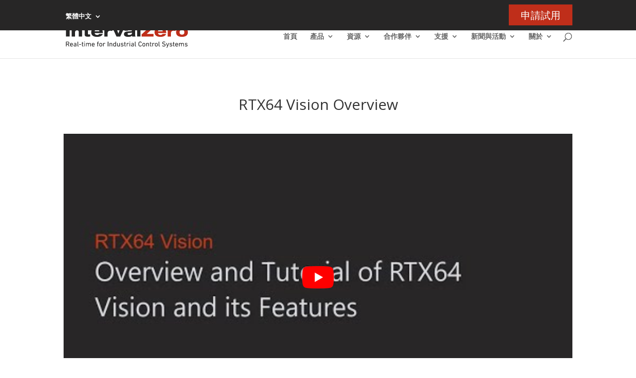

--- FILE ---
content_type: text/html; charset=utf-8
request_url: https://www.google.com/recaptcha/api2/anchor?ar=1&k=6Lef2Z8qAAAAAEgVjQFGfy5nff8PO9pcaAtyBGxT&co=aHR0cHM6Ly93d3cuaW50ZXJ2YWx6ZXJvLmNvbTo0NDM.&hl=en&v=PoyoqOPhxBO7pBk68S4YbpHZ&size=invisible&anchor-ms=20000&execute-ms=30000&cb=wvwck5otg8f9
body_size: 48615
content:
<!DOCTYPE HTML><html dir="ltr" lang="en"><head><meta http-equiv="Content-Type" content="text/html; charset=UTF-8">
<meta http-equiv="X-UA-Compatible" content="IE=edge">
<title>reCAPTCHA</title>
<style type="text/css">
/* cyrillic-ext */
@font-face {
  font-family: 'Roboto';
  font-style: normal;
  font-weight: 400;
  font-stretch: 100%;
  src: url(//fonts.gstatic.com/s/roboto/v48/KFO7CnqEu92Fr1ME7kSn66aGLdTylUAMa3GUBHMdazTgWw.woff2) format('woff2');
  unicode-range: U+0460-052F, U+1C80-1C8A, U+20B4, U+2DE0-2DFF, U+A640-A69F, U+FE2E-FE2F;
}
/* cyrillic */
@font-face {
  font-family: 'Roboto';
  font-style: normal;
  font-weight: 400;
  font-stretch: 100%;
  src: url(//fonts.gstatic.com/s/roboto/v48/KFO7CnqEu92Fr1ME7kSn66aGLdTylUAMa3iUBHMdazTgWw.woff2) format('woff2');
  unicode-range: U+0301, U+0400-045F, U+0490-0491, U+04B0-04B1, U+2116;
}
/* greek-ext */
@font-face {
  font-family: 'Roboto';
  font-style: normal;
  font-weight: 400;
  font-stretch: 100%;
  src: url(//fonts.gstatic.com/s/roboto/v48/KFO7CnqEu92Fr1ME7kSn66aGLdTylUAMa3CUBHMdazTgWw.woff2) format('woff2');
  unicode-range: U+1F00-1FFF;
}
/* greek */
@font-face {
  font-family: 'Roboto';
  font-style: normal;
  font-weight: 400;
  font-stretch: 100%;
  src: url(//fonts.gstatic.com/s/roboto/v48/KFO7CnqEu92Fr1ME7kSn66aGLdTylUAMa3-UBHMdazTgWw.woff2) format('woff2');
  unicode-range: U+0370-0377, U+037A-037F, U+0384-038A, U+038C, U+038E-03A1, U+03A3-03FF;
}
/* math */
@font-face {
  font-family: 'Roboto';
  font-style: normal;
  font-weight: 400;
  font-stretch: 100%;
  src: url(//fonts.gstatic.com/s/roboto/v48/KFO7CnqEu92Fr1ME7kSn66aGLdTylUAMawCUBHMdazTgWw.woff2) format('woff2');
  unicode-range: U+0302-0303, U+0305, U+0307-0308, U+0310, U+0312, U+0315, U+031A, U+0326-0327, U+032C, U+032F-0330, U+0332-0333, U+0338, U+033A, U+0346, U+034D, U+0391-03A1, U+03A3-03A9, U+03B1-03C9, U+03D1, U+03D5-03D6, U+03F0-03F1, U+03F4-03F5, U+2016-2017, U+2034-2038, U+203C, U+2040, U+2043, U+2047, U+2050, U+2057, U+205F, U+2070-2071, U+2074-208E, U+2090-209C, U+20D0-20DC, U+20E1, U+20E5-20EF, U+2100-2112, U+2114-2115, U+2117-2121, U+2123-214F, U+2190, U+2192, U+2194-21AE, U+21B0-21E5, U+21F1-21F2, U+21F4-2211, U+2213-2214, U+2216-22FF, U+2308-230B, U+2310, U+2319, U+231C-2321, U+2336-237A, U+237C, U+2395, U+239B-23B7, U+23D0, U+23DC-23E1, U+2474-2475, U+25AF, U+25B3, U+25B7, U+25BD, U+25C1, U+25CA, U+25CC, U+25FB, U+266D-266F, U+27C0-27FF, U+2900-2AFF, U+2B0E-2B11, U+2B30-2B4C, U+2BFE, U+3030, U+FF5B, U+FF5D, U+1D400-1D7FF, U+1EE00-1EEFF;
}
/* symbols */
@font-face {
  font-family: 'Roboto';
  font-style: normal;
  font-weight: 400;
  font-stretch: 100%;
  src: url(//fonts.gstatic.com/s/roboto/v48/KFO7CnqEu92Fr1ME7kSn66aGLdTylUAMaxKUBHMdazTgWw.woff2) format('woff2');
  unicode-range: U+0001-000C, U+000E-001F, U+007F-009F, U+20DD-20E0, U+20E2-20E4, U+2150-218F, U+2190, U+2192, U+2194-2199, U+21AF, U+21E6-21F0, U+21F3, U+2218-2219, U+2299, U+22C4-22C6, U+2300-243F, U+2440-244A, U+2460-24FF, U+25A0-27BF, U+2800-28FF, U+2921-2922, U+2981, U+29BF, U+29EB, U+2B00-2BFF, U+4DC0-4DFF, U+FFF9-FFFB, U+10140-1018E, U+10190-1019C, U+101A0, U+101D0-101FD, U+102E0-102FB, U+10E60-10E7E, U+1D2C0-1D2D3, U+1D2E0-1D37F, U+1F000-1F0FF, U+1F100-1F1AD, U+1F1E6-1F1FF, U+1F30D-1F30F, U+1F315, U+1F31C, U+1F31E, U+1F320-1F32C, U+1F336, U+1F378, U+1F37D, U+1F382, U+1F393-1F39F, U+1F3A7-1F3A8, U+1F3AC-1F3AF, U+1F3C2, U+1F3C4-1F3C6, U+1F3CA-1F3CE, U+1F3D4-1F3E0, U+1F3ED, U+1F3F1-1F3F3, U+1F3F5-1F3F7, U+1F408, U+1F415, U+1F41F, U+1F426, U+1F43F, U+1F441-1F442, U+1F444, U+1F446-1F449, U+1F44C-1F44E, U+1F453, U+1F46A, U+1F47D, U+1F4A3, U+1F4B0, U+1F4B3, U+1F4B9, U+1F4BB, U+1F4BF, U+1F4C8-1F4CB, U+1F4D6, U+1F4DA, U+1F4DF, U+1F4E3-1F4E6, U+1F4EA-1F4ED, U+1F4F7, U+1F4F9-1F4FB, U+1F4FD-1F4FE, U+1F503, U+1F507-1F50B, U+1F50D, U+1F512-1F513, U+1F53E-1F54A, U+1F54F-1F5FA, U+1F610, U+1F650-1F67F, U+1F687, U+1F68D, U+1F691, U+1F694, U+1F698, U+1F6AD, U+1F6B2, U+1F6B9-1F6BA, U+1F6BC, U+1F6C6-1F6CF, U+1F6D3-1F6D7, U+1F6E0-1F6EA, U+1F6F0-1F6F3, U+1F6F7-1F6FC, U+1F700-1F7FF, U+1F800-1F80B, U+1F810-1F847, U+1F850-1F859, U+1F860-1F887, U+1F890-1F8AD, U+1F8B0-1F8BB, U+1F8C0-1F8C1, U+1F900-1F90B, U+1F93B, U+1F946, U+1F984, U+1F996, U+1F9E9, U+1FA00-1FA6F, U+1FA70-1FA7C, U+1FA80-1FA89, U+1FA8F-1FAC6, U+1FACE-1FADC, U+1FADF-1FAE9, U+1FAF0-1FAF8, U+1FB00-1FBFF;
}
/* vietnamese */
@font-face {
  font-family: 'Roboto';
  font-style: normal;
  font-weight: 400;
  font-stretch: 100%;
  src: url(//fonts.gstatic.com/s/roboto/v48/KFO7CnqEu92Fr1ME7kSn66aGLdTylUAMa3OUBHMdazTgWw.woff2) format('woff2');
  unicode-range: U+0102-0103, U+0110-0111, U+0128-0129, U+0168-0169, U+01A0-01A1, U+01AF-01B0, U+0300-0301, U+0303-0304, U+0308-0309, U+0323, U+0329, U+1EA0-1EF9, U+20AB;
}
/* latin-ext */
@font-face {
  font-family: 'Roboto';
  font-style: normal;
  font-weight: 400;
  font-stretch: 100%;
  src: url(//fonts.gstatic.com/s/roboto/v48/KFO7CnqEu92Fr1ME7kSn66aGLdTylUAMa3KUBHMdazTgWw.woff2) format('woff2');
  unicode-range: U+0100-02BA, U+02BD-02C5, U+02C7-02CC, U+02CE-02D7, U+02DD-02FF, U+0304, U+0308, U+0329, U+1D00-1DBF, U+1E00-1E9F, U+1EF2-1EFF, U+2020, U+20A0-20AB, U+20AD-20C0, U+2113, U+2C60-2C7F, U+A720-A7FF;
}
/* latin */
@font-face {
  font-family: 'Roboto';
  font-style: normal;
  font-weight: 400;
  font-stretch: 100%;
  src: url(//fonts.gstatic.com/s/roboto/v48/KFO7CnqEu92Fr1ME7kSn66aGLdTylUAMa3yUBHMdazQ.woff2) format('woff2');
  unicode-range: U+0000-00FF, U+0131, U+0152-0153, U+02BB-02BC, U+02C6, U+02DA, U+02DC, U+0304, U+0308, U+0329, U+2000-206F, U+20AC, U+2122, U+2191, U+2193, U+2212, U+2215, U+FEFF, U+FFFD;
}
/* cyrillic-ext */
@font-face {
  font-family: 'Roboto';
  font-style: normal;
  font-weight: 500;
  font-stretch: 100%;
  src: url(//fonts.gstatic.com/s/roboto/v48/KFO7CnqEu92Fr1ME7kSn66aGLdTylUAMa3GUBHMdazTgWw.woff2) format('woff2');
  unicode-range: U+0460-052F, U+1C80-1C8A, U+20B4, U+2DE0-2DFF, U+A640-A69F, U+FE2E-FE2F;
}
/* cyrillic */
@font-face {
  font-family: 'Roboto';
  font-style: normal;
  font-weight: 500;
  font-stretch: 100%;
  src: url(//fonts.gstatic.com/s/roboto/v48/KFO7CnqEu92Fr1ME7kSn66aGLdTylUAMa3iUBHMdazTgWw.woff2) format('woff2');
  unicode-range: U+0301, U+0400-045F, U+0490-0491, U+04B0-04B1, U+2116;
}
/* greek-ext */
@font-face {
  font-family: 'Roboto';
  font-style: normal;
  font-weight: 500;
  font-stretch: 100%;
  src: url(//fonts.gstatic.com/s/roboto/v48/KFO7CnqEu92Fr1ME7kSn66aGLdTylUAMa3CUBHMdazTgWw.woff2) format('woff2');
  unicode-range: U+1F00-1FFF;
}
/* greek */
@font-face {
  font-family: 'Roboto';
  font-style: normal;
  font-weight: 500;
  font-stretch: 100%;
  src: url(//fonts.gstatic.com/s/roboto/v48/KFO7CnqEu92Fr1ME7kSn66aGLdTylUAMa3-UBHMdazTgWw.woff2) format('woff2');
  unicode-range: U+0370-0377, U+037A-037F, U+0384-038A, U+038C, U+038E-03A1, U+03A3-03FF;
}
/* math */
@font-face {
  font-family: 'Roboto';
  font-style: normal;
  font-weight: 500;
  font-stretch: 100%;
  src: url(//fonts.gstatic.com/s/roboto/v48/KFO7CnqEu92Fr1ME7kSn66aGLdTylUAMawCUBHMdazTgWw.woff2) format('woff2');
  unicode-range: U+0302-0303, U+0305, U+0307-0308, U+0310, U+0312, U+0315, U+031A, U+0326-0327, U+032C, U+032F-0330, U+0332-0333, U+0338, U+033A, U+0346, U+034D, U+0391-03A1, U+03A3-03A9, U+03B1-03C9, U+03D1, U+03D5-03D6, U+03F0-03F1, U+03F4-03F5, U+2016-2017, U+2034-2038, U+203C, U+2040, U+2043, U+2047, U+2050, U+2057, U+205F, U+2070-2071, U+2074-208E, U+2090-209C, U+20D0-20DC, U+20E1, U+20E5-20EF, U+2100-2112, U+2114-2115, U+2117-2121, U+2123-214F, U+2190, U+2192, U+2194-21AE, U+21B0-21E5, U+21F1-21F2, U+21F4-2211, U+2213-2214, U+2216-22FF, U+2308-230B, U+2310, U+2319, U+231C-2321, U+2336-237A, U+237C, U+2395, U+239B-23B7, U+23D0, U+23DC-23E1, U+2474-2475, U+25AF, U+25B3, U+25B7, U+25BD, U+25C1, U+25CA, U+25CC, U+25FB, U+266D-266F, U+27C0-27FF, U+2900-2AFF, U+2B0E-2B11, U+2B30-2B4C, U+2BFE, U+3030, U+FF5B, U+FF5D, U+1D400-1D7FF, U+1EE00-1EEFF;
}
/* symbols */
@font-face {
  font-family: 'Roboto';
  font-style: normal;
  font-weight: 500;
  font-stretch: 100%;
  src: url(//fonts.gstatic.com/s/roboto/v48/KFO7CnqEu92Fr1ME7kSn66aGLdTylUAMaxKUBHMdazTgWw.woff2) format('woff2');
  unicode-range: U+0001-000C, U+000E-001F, U+007F-009F, U+20DD-20E0, U+20E2-20E4, U+2150-218F, U+2190, U+2192, U+2194-2199, U+21AF, U+21E6-21F0, U+21F3, U+2218-2219, U+2299, U+22C4-22C6, U+2300-243F, U+2440-244A, U+2460-24FF, U+25A0-27BF, U+2800-28FF, U+2921-2922, U+2981, U+29BF, U+29EB, U+2B00-2BFF, U+4DC0-4DFF, U+FFF9-FFFB, U+10140-1018E, U+10190-1019C, U+101A0, U+101D0-101FD, U+102E0-102FB, U+10E60-10E7E, U+1D2C0-1D2D3, U+1D2E0-1D37F, U+1F000-1F0FF, U+1F100-1F1AD, U+1F1E6-1F1FF, U+1F30D-1F30F, U+1F315, U+1F31C, U+1F31E, U+1F320-1F32C, U+1F336, U+1F378, U+1F37D, U+1F382, U+1F393-1F39F, U+1F3A7-1F3A8, U+1F3AC-1F3AF, U+1F3C2, U+1F3C4-1F3C6, U+1F3CA-1F3CE, U+1F3D4-1F3E0, U+1F3ED, U+1F3F1-1F3F3, U+1F3F5-1F3F7, U+1F408, U+1F415, U+1F41F, U+1F426, U+1F43F, U+1F441-1F442, U+1F444, U+1F446-1F449, U+1F44C-1F44E, U+1F453, U+1F46A, U+1F47D, U+1F4A3, U+1F4B0, U+1F4B3, U+1F4B9, U+1F4BB, U+1F4BF, U+1F4C8-1F4CB, U+1F4D6, U+1F4DA, U+1F4DF, U+1F4E3-1F4E6, U+1F4EA-1F4ED, U+1F4F7, U+1F4F9-1F4FB, U+1F4FD-1F4FE, U+1F503, U+1F507-1F50B, U+1F50D, U+1F512-1F513, U+1F53E-1F54A, U+1F54F-1F5FA, U+1F610, U+1F650-1F67F, U+1F687, U+1F68D, U+1F691, U+1F694, U+1F698, U+1F6AD, U+1F6B2, U+1F6B9-1F6BA, U+1F6BC, U+1F6C6-1F6CF, U+1F6D3-1F6D7, U+1F6E0-1F6EA, U+1F6F0-1F6F3, U+1F6F7-1F6FC, U+1F700-1F7FF, U+1F800-1F80B, U+1F810-1F847, U+1F850-1F859, U+1F860-1F887, U+1F890-1F8AD, U+1F8B0-1F8BB, U+1F8C0-1F8C1, U+1F900-1F90B, U+1F93B, U+1F946, U+1F984, U+1F996, U+1F9E9, U+1FA00-1FA6F, U+1FA70-1FA7C, U+1FA80-1FA89, U+1FA8F-1FAC6, U+1FACE-1FADC, U+1FADF-1FAE9, U+1FAF0-1FAF8, U+1FB00-1FBFF;
}
/* vietnamese */
@font-face {
  font-family: 'Roboto';
  font-style: normal;
  font-weight: 500;
  font-stretch: 100%;
  src: url(//fonts.gstatic.com/s/roboto/v48/KFO7CnqEu92Fr1ME7kSn66aGLdTylUAMa3OUBHMdazTgWw.woff2) format('woff2');
  unicode-range: U+0102-0103, U+0110-0111, U+0128-0129, U+0168-0169, U+01A0-01A1, U+01AF-01B0, U+0300-0301, U+0303-0304, U+0308-0309, U+0323, U+0329, U+1EA0-1EF9, U+20AB;
}
/* latin-ext */
@font-face {
  font-family: 'Roboto';
  font-style: normal;
  font-weight: 500;
  font-stretch: 100%;
  src: url(//fonts.gstatic.com/s/roboto/v48/KFO7CnqEu92Fr1ME7kSn66aGLdTylUAMa3KUBHMdazTgWw.woff2) format('woff2');
  unicode-range: U+0100-02BA, U+02BD-02C5, U+02C7-02CC, U+02CE-02D7, U+02DD-02FF, U+0304, U+0308, U+0329, U+1D00-1DBF, U+1E00-1E9F, U+1EF2-1EFF, U+2020, U+20A0-20AB, U+20AD-20C0, U+2113, U+2C60-2C7F, U+A720-A7FF;
}
/* latin */
@font-face {
  font-family: 'Roboto';
  font-style: normal;
  font-weight: 500;
  font-stretch: 100%;
  src: url(//fonts.gstatic.com/s/roboto/v48/KFO7CnqEu92Fr1ME7kSn66aGLdTylUAMa3yUBHMdazQ.woff2) format('woff2');
  unicode-range: U+0000-00FF, U+0131, U+0152-0153, U+02BB-02BC, U+02C6, U+02DA, U+02DC, U+0304, U+0308, U+0329, U+2000-206F, U+20AC, U+2122, U+2191, U+2193, U+2212, U+2215, U+FEFF, U+FFFD;
}
/* cyrillic-ext */
@font-face {
  font-family: 'Roboto';
  font-style: normal;
  font-weight: 900;
  font-stretch: 100%;
  src: url(//fonts.gstatic.com/s/roboto/v48/KFO7CnqEu92Fr1ME7kSn66aGLdTylUAMa3GUBHMdazTgWw.woff2) format('woff2');
  unicode-range: U+0460-052F, U+1C80-1C8A, U+20B4, U+2DE0-2DFF, U+A640-A69F, U+FE2E-FE2F;
}
/* cyrillic */
@font-face {
  font-family: 'Roboto';
  font-style: normal;
  font-weight: 900;
  font-stretch: 100%;
  src: url(//fonts.gstatic.com/s/roboto/v48/KFO7CnqEu92Fr1ME7kSn66aGLdTylUAMa3iUBHMdazTgWw.woff2) format('woff2');
  unicode-range: U+0301, U+0400-045F, U+0490-0491, U+04B0-04B1, U+2116;
}
/* greek-ext */
@font-face {
  font-family: 'Roboto';
  font-style: normal;
  font-weight: 900;
  font-stretch: 100%;
  src: url(//fonts.gstatic.com/s/roboto/v48/KFO7CnqEu92Fr1ME7kSn66aGLdTylUAMa3CUBHMdazTgWw.woff2) format('woff2');
  unicode-range: U+1F00-1FFF;
}
/* greek */
@font-face {
  font-family: 'Roboto';
  font-style: normal;
  font-weight: 900;
  font-stretch: 100%;
  src: url(//fonts.gstatic.com/s/roboto/v48/KFO7CnqEu92Fr1ME7kSn66aGLdTylUAMa3-UBHMdazTgWw.woff2) format('woff2');
  unicode-range: U+0370-0377, U+037A-037F, U+0384-038A, U+038C, U+038E-03A1, U+03A3-03FF;
}
/* math */
@font-face {
  font-family: 'Roboto';
  font-style: normal;
  font-weight: 900;
  font-stretch: 100%;
  src: url(//fonts.gstatic.com/s/roboto/v48/KFO7CnqEu92Fr1ME7kSn66aGLdTylUAMawCUBHMdazTgWw.woff2) format('woff2');
  unicode-range: U+0302-0303, U+0305, U+0307-0308, U+0310, U+0312, U+0315, U+031A, U+0326-0327, U+032C, U+032F-0330, U+0332-0333, U+0338, U+033A, U+0346, U+034D, U+0391-03A1, U+03A3-03A9, U+03B1-03C9, U+03D1, U+03D5-03D6, U+03F0-03F1, U+03F4-03F5, U+2016-2017, U+2034-2038, U+203C, U+2040, U+2043, U+2047, U+2050, U+2057, U+205F, U+2070-2071, U+2074-208E, U+2090-209C, U+20D0-20DC, U+20E1, U+20E5-20EF, U+2100-2112, U+2114-2115, U+2117-2121, U+2123-214F, U+2190, U+2192, U+2194-21AE, U+21B0-21E5, U+21F1-21F2, U+21F4-2211, U+2213-2214, U+2216-22FF, U+2308-230B, U+2310, U+2319, U+231C-2321, U+2336-237A, U+237C, U+2395, U+239B-23B7, U+23D0, U+23DC-23E1, U+2474-2475, U+25AF, U+25B3, U+25B7, U+25BD, U+25C1, U+25CA, U+25CC, U+25FB, U+266D-266F, U+27C0-27FF, U+2900-2AFF, U+2B0E-2B11, U+2B30-2B4C, U+2BFE, U+3030, U+FF5B, U+FF5D, U+1D400-1D7FF, U+1EE00-1EEFF;
}
/* symbols */
@font-face {
  font-family: 'Roboto';
  font-style: normal;
  font-weight: 900;
  font-stretch: 100%;
  src: url(//fonts.gstatic.com/s/roboto/v48/KFO7CnqEu92Fr1ME7kSn66aGLdTylUAMaxKUBHMdazTgWw.woff2) format('woff2');
  unicode-range: U+0001-000C, U+000E-001F, U+007F-009F, U+20DD-20E0, U+20E2-20E4, U+2150-218F, U+2190, U+2192, U+2194-2199, U+21AF, U+21E6-21F0, U+21F3, U+2218-2219, U+2299, U+22C4-22C6, U+2300-243F, U+2440-244A, U+2460-24FF, U+25A0-27BF, U+2800-28FF, U+2921-2922, U+2981, U+29BF, U+29EB, U+2B00-2BFF, U+4DC0-4DFF, U+FFF9-FFFB, U+10140-1018E, U+10190-1019C, U+101A0, U+101D0-101FD, U+102E0-102FB, U+10E60-10E7E, U+1D2C0-1D2D3, U+1D2E0-1D37F, U+1F000-1F0FF, U+1F100-1F1AD, U+1F1E6-1F1FF, U+1F30D-1F30F, U+1F315, U+1F31C, U+1F31E, U+1F320-1F32C, U+1F336, U+1F378, U+1F37D, U+1F382, U+1F393-1F39F, U+1F3A7-1F3A8, U+1F3AC-1F3AF, U+1F3C2, U+1F3C4-1F3C6, U+1F3CA-1F3CE, U+1F3D4-1F3E0, U+1F3ED, U+1F3F1-1F3F3, U+1F3F5-1F3F7, U+1F408, U+1F415, U+1F41F, U+1F426, U+1F43F, U+1F441-1F442, U+1F444, U+1F446-1F449, U+1F44C-1F44E, U+1F453, U+1F46A, U+1F47D, U+1F4A3, U+1F4B0, U+1F4B3, U+1F4B9, U+1F4BB, U+1F4BF, U+1F4C8-1F4CB, U+1F4D6, U+1F4DA, U+1F4DF, U+1F4E3-1F4E6, U+1F4EA-1F4ED, U+1F4F7, U+1F4F9-1F4FB, U+1F4FD-1F4FE, U+1F503, U+1F507-1F50B, U+1F50D, U+1F512-1F513, U+1F53E-1F54A, U+1F54F-1F5FA, U+1F610, U+1F650-1F67F, U+1F687, U+1F68D, U+1F691, U+1F694, U+1F698, U+1F6AD, U+1F6B2, U+1F6B9-1F6BA, U+1F6BC, U+1F6C6-1F6CF, U+1F6D3-1F6D7, U+1F6E0-1F6EA, U+1F6F0-1F6F3, U+1F6F7-1F6FC, U+1F700-1F7FF, U+1F800-1F80B, U+1F810-1F847, U+1F850-1F859, U+1F860-1F887, U+1F890-1F8AD, U+1F8B0-1F8BB, U+1F8C0-1F8C1, U+1F900-1F90B, U+1F93B, U+1F946, U+1F984, U+1F996, U+1F9E9, U+1FA00-1FA6F, U+1FA70-1FA7C, U+1FA80-1FA89, U+1FA8F-1FAC6, U+1FACE-1FADC, U+1FADF-1FAE9, U+1FAF0-1FAF8, U+1FB00-1FBFF;
}
/* vietnamese */
@font-face {
  font-family: 'Roboto';
  font-style: normal;
  font-weight: 900;
  font-stretch: 100%;
  src: url(//fonts.gstatic.com/s/roboto/v48/KFO7CnqEu92Fr1ME7kSn66aGLdTylUAMa3OUBHMdazTgWw.woff2) format('woff2');
  unicode-range: U+0102-0103, U+0110-0111, U+0128-0129, U+0168-0169, U+01A0-01A1, U+01AF-01B0, U+0300-0301, U+0303-0304, U+0308-0309, U+0323, U+0329, U+1EA0-1EF9, U+20AB;
}
/* latin-ext */
@font-face {
  font-family: 'Roboto';
  font-style: normal;
  font-weight: 900;
  font-stretch: 100%;
  src: url(//fonts.gstatic.com/s/roboto/v48/KFO7CnqEu92Fr1ME7kSn66aGLdTylUAMa3KUBHMdazTgWw.woff2) format('woff2');
  unicode-range: U+0100-02BA, U+02BD-02C5, U+02C7-02CC, U+02CE-02D7, U+02DD-02FF, U+0304, U+0308, U+0329, U+1D00-1DBF, U+1E00-1E9F, U+1EF2-1EFF, U+2020, U+20A0-20AB, U+20AD-20C0, U+2113, U+2C60-2C7F, U+A720-A7FF;
}
/* latin */
@font-face {
  font-family: 'Roboto';
  font-style: normal;
  font-weight: 900;
  font-stretch: 100%;
  src: url(//fonts.gstatic.com/s/roboto/v48/KFO7CnqEu92Fr1ME7kSn66aGLdTylUAMa3yUBHMdazQ.woff2) format('woff2');
  unicode-range: U+0000-00FF, U+0131, U+0152-0153, U+02BB-02BC, U+02C6, U+02DA, U+02DC, U+0304, U+0308, U+0329, U+2000-206F, U+20AC, U+2122, U+2191, U+2193, U+2212, U+2215, U+FEFF, U+FFFD;
}

</style>
<link rel="stylesheet" type="text/css" href="https://www.gstatic.com/recaptcha/releases/PoyoqOPhxBO7pBk68S4YbpHZ/styles__ltr.css">
<script nonce="j2X-2WIX4urS9hlD7Nh-WQ" type="text/javascript">window['__recaptcha_api'] = 'https://www.google.com/recaptcha/api2/';</script>
<script type="text/javascript" src="https://www.gstatic.com/recaptcha/releases/PoyoqOPhxBO7pBk68S4YbpHZ/recaptcha__en.js" nonce="j2X-2WIX4urS9hlD7Nh-WQ">
      
    </script></head>
<body><div id="rc-anchor-alert" class="rc-anchor-alert"></div>
<input type="hidden" id="recaptcha-token" value="[base64]">
<script type="text/javascript" nonce="j2X-2WIX4urS9hlD7Nh-WQ">
      recaptcha.anchor.Main.init("[\x22ainput\x22,[\x22bgdata\x22,\x22\x22,\[base64]/[base64]/[base64]/[base64]/[base64]/[base64]/[base64]/[base64]/[base64]/[base64]\\u003d\x22,\[base64]\\u003d\x22,\x22w4zCisOgbMOlHQPDr3Nwwo/[base64]/XsK+JyHCn3XCi01oQTQdw67Cp8Krwq3Cg3PDscOrwpImGcKVw73Cmk7CsMKPYcKjw5EGFsKWwpvDo17DhTbCisK8wpPCgQXDosK6U8O4w6fCg1UoFsKTwpt/YsO/Xi9kcsKmw6olwpxuw73Dm0U+wobDkkl/d3cbPMKxDhAkCFTDhUxMXzRSJCcqZCXDlTrDoRHCjA3CjsKgOz3DmD3Do1R7w5HDkTQ2woc/w4rDgGnDo211SkPCmkQQwoTDoHTDpcOWS2DDvWRNwrZiOUrCtMKuw75uw4vCvAYMPhsZwr4JT8OdE33CqsOmw40naMKQIcK5w4sOwpJWwrlOw5HCrMKdXgHCjwDCs8OHSsKCw68qw5LCjMOVw5DDjBbClW/[base64]/DlzbDisOCwojDlMOnw6LDribDsx8Aw4LCjwbDh0gjw7TCnMK3ecKJw5LDr8Oow58ewrZYw4/Cm3cww5dSw69BZcKBwpvDu8O8OMKTwpXDlDzCl8KYwrjCucKZdXLCgMOtw6AAw7Nuw4kLw6AAw7DDi1/CscKVw4LDoMKIw6jDs8OFw4dNwqHDpg3DmEAowovDtizCisOUPDlqfDLDlEHCjmMKKFl6wpzCvsKLwonCrcKsBsO6KGEHw5l/w7Ngw5fDisKsw4FNJ8OWRW4RZcOXw5c3w50PRl1zw5kjesOtw5stw6fCsMKHw602w4LCtsOFXcOcAMK4acKNw7/DrMO+wp8TZyIzcEZCDMKCw7jDn8KFwqLCncOYw5ZtwpwREkIgYBXCgT9ywpQaK8ObwqnCsTXDrcKxdiTCosK6wprChsKMAMO/w4LDl8Otw7XDoHjDmVQAwrfCpsOgwqURw4oew4/Cn8Ojw5c7VcKDHMOTesKbw5PDrScycnY3w5/ClCsCwrfCmsOjw61/HMO1w6VjwpLCrsKQwoIQwr49HSpmBcKkw4N6wqNLbG7DrsOafxUaw5Q+M2TCrcOfw5xnd8KrwqLDlGBpwrZ/[base64]/DusKawpMawoJZwqRVwqwifcK5VsOuwog1w7YefC3DnXrDtsKDUsOwSzcrwrdSTsKEU0XCjjIDXMO/KMO2XsKLSsKrw4rCr8KbwrTCl8KgD8ONLsOJw4PCtEI7wrfDk2nDosK1UkDCo1UBFsOHVMOewpLCuCsJRcO0K8Oaw4VcQcO8WjAJQgTCo1oJwpTDjcKLw60mwqIyIHxDBz/CvmTCo8Kmw4MIZWx7wpTDqRXDs3RBdhEZTMKswohkK0xEKMO+wrTDmsOVScKOw4dWJhgvL8O7w5M7OMKUw5LDtsO+LcODDAJTwobDhlHDiMONHwrCh8OvbUUuw4/[base64]/CusOxwqxkw4jDnMOTw7/[base64]/DmAdXW1PCncOaw7Qdw5FQDcO8Y8Kvw6bChsKoAm/CssOYcsOyfik7C8OScB99AcOww7cOw4PDggvDmAbDtAJUM3hRRcOSwrLDrcKGP1bCpcKCLsOfHMOxwrjDgh0pbQxVwpHDmMOvwqNpw4LDq2TClCPDr1kzwo7Cu1jDmRvDmRYvw6MvD1FzwoXDgjnCg8Osw4/[base64]/DqMOKw7HCr31Ow6ouDTJWF8K8PmrDiEN8Y3fChsK4w4nDlsKgXxnDlcKdw6B7IsKjw5TDkMOIw4zCt8K/WMOGwrdtwrBOwpXCmMO1wo3DrsK0w7DDkcKgwpPDgkNCS0HClMOsGsKFHGVRwotEwofCksKxw5bDqW7DgcKbwo/DuFhVO3NSI1bChxDDmcOUw6U/woEHLsOOwrvDgsOUwpgqw5lEwp0/wrBRw79uNcOfW8KuBcKMDsKXw4E+T8ODSMO9w77Dqg7DicKKBVbCt8Kzw5JBwoU9bHdtDiHCnXkQwovCmcOtJkZwwrfCthXDnBoyScKNUmF0ODoYacKhe1Y6ZMObMcO4RUPDg8KMUH/DjMKpwqRSJhbCh8K5w6vDr23Dgj7DiUhvw6rCucKxIMOcYcKOVG/DicKMQMOnwqHCoBTCn3VuwrzCqcKOw6/Dh3XClhvDiMKDHsKiPRVeBsKQw47DhsOEwpcvw4rDi8OgYsOhw55rwp8UXwzDjsKNw7Q6XwtHwp1SExjCu3vCvF3CmxBkwqQTSsKNwo7DvBBDwrprL2fDmSfCmMKDAk9iw7UWSsK1wpsvWsKHw5ZIGFLDoHPDrAROwp/DncKOw5IIw5ZYAgPDhMO9w5zCqQ0pw5bCvSHDhsOOFnhdw60rL8OAw59gIMOULcKBCcK6w7PCk8KgwrJKEMK1w6oBKyvDiCQdGCjDpwdPOMKxQcO1ZTQLw68EwpDDrsOpGMOSw5rDisKXaMK0W8KvQcKrw6vCi3XCvTheXwEyw4jCksKfF8O8wo/[base64]/w5pya8OXYCfCs3DCvCnCuF3CnCHCvzZjbsOfaMOkw4APNEsnBsKbw6vChzYrAMKDw6FZXsKvJ8Ozw4hzwr4iwqRYw5TDqUvCvsO2ZsKLTsOXGSDCq8O1wrtWJ0HDnHdUwpBhw6TDh1kZw4I4bUttKW3DkioJJ8KILsO6w4opTcOpw53CucOfwqIHZgnCuMK+w7/Dv8KVX8KCKw9IMEA8wohcw7d/w61bw6/[base64]/[base64]/w6g4w4fDuxjCiRrCiMKYwo/DpxVlSsK2wp/DtzUubMO5w6rCtcKPw7nDhnbCv1F4VMOmFcKFEMKnw7TDm8KKIQdWworDkcOScE5wBMKDEA7Dp0AmwocYcW50UMONQFjDkW3CqsOqFMO1Tg/DmwMSQcKKUMK2w4/CrmBjUMOMwrzCl8O5w5vDjDAEw7pcO8KNw6AvDn3DnUlSBGofw4EQwqoYZsORBwVzRcKPWxbDoVcLZMO3w5sIw4TCtsOPSsK0w7fDksKSwo4nPDXCtsOBwqbCoE7DoUY4woZLw690w4PDpkzChsOdJMKkw6oaNMK3UsKlwrNgCMOdw6l1w7/DnMK6wrPCgC7CogRjSsO/wqUUABTCnsK5K8K2GsOoVDYfDVbCtcOkeWAwJsO6FMOMw6JeFHvDgFc4Jh5Swqlzw6xkWcKTO8Omw6bDtj3CqEN2UlbCtiDDuMKaXMKbWTAlw5s5RzfCtV5AwqRtw6zDocK+aETCs2TCmsKcYsKBRMOQw44PY8OtIcKvV03DiSdAcMO1wp/CinIRw7HDvcOIUMKcV8KIA38Aw6RcwrIrw49fLjBaIUbCs27CtMOBDDE1w73CtcKqwoDChRd8w6IcwqXDghTDmRMkwqfCmMKeOMO/[base64]/Dm3UNC8KHTcKLS8OwwrzDqiVsw6xPTR/[base64]/DBcXwqLDoh92XMK3wrcRXcKaRUjComzCv2bDmlQrCj7DgcKywr5LYsKiEzbCksK7MmlcwrLDuMKFw6vDrDDDnDBww5swU8KTZMOQaxdKwoHCsSHDo8OfD3LDnjBFwo3DpsO9woY2O8K/RBzCmsOpYn7CvzRaAsK4e8KVw4jDp8KOP8KTDsOOECFUw6HCscKYwoLDpsKjHBnDvMOkw7woJ8KJw5bCscKzw7x0Tg/CkMK2Dg8jeSXDhsKFw77Cg8KvXRchK8O4RMOqw4Axw5xGJ1/DnMOswrVVwr3ClHzDr0/DmMKnd8KbWTM/BsOewqJdwpzDmDfDicOBesOCHTnCncKlcsKYwpAmGB4jDlhGfcOSWVLCj8OMZsOzw6zCrcOaFMOaw7s6wovCgMKcw7gpw5Y3DcKvKi1zw4JCWcOiw4xmwqoqwpvDv8KowrzClCvCusKsTMKZPHFae0R1ecOMRsOow7Byw6bDmsKlwo/CkcKhw5DCpVVWYRQnAjR7fSVBw6PCk8KhJcOdUSLCm2DDj8OVwp/CpQXDscKTwqRwNjfDrSNAwolWc8OAw4kGw6tpEnHDrcOXKsOZwq5RTSoYw6zCoMO0RhXCssO9wqLDm1rDnsOiJE4Xwqxtw6IccMOpwolaVlfCshlww6wOS8OiYlnCvT/[base64]/CmSFhwoLCm3zCt8Kbw5vCqMOeCsKNwpvDmMKoFlEsL8OowoHDiWVOwqjCv2nDs8OiCGTDqg5+CFprw57CtW/Dk8KbwoLDhTtowqosw4xrwoctcmfDpAvDgcODw4nDm8O1HcKjTHpgRTjDmMKgRRfDp3YSwoTCrGt9w5czEl1mQXd/wr/CvsKBfwomwo7Ck31Hw7A3wp7ClsOVViTDi8K8wrPDkW/DjzFbw47DlsK/BMKGwrHCtcO1w5JBwoBUdMOlF8KRYMOpwp3Cu8Oww4/DnxnDuCjDtsOeE8Kjw6jDtMOYdcOqw7J8Sw3CvAjDo3Nawp/CgD1Ew4/DpMOXIsO+acOtDX/DhnHCkcO6N8OWwo5qwojCosKbwpTDrSg3A8O8DVzCnUfDgHXCrFHDj3wJwqgXG8Kcw57DpcKywr5UTFrCuHVoKl/DrcOCUsKaPBsYw48Gd8O7acOrwr7CgMOzFiHDpcKNwqfDkSJGwr/CgcKZT8OafsOGRTjCk8OzdsOuegsYw6NOwo/ClcOnDcONJ8Olwq/Cgj/CmXMCw7/[base64]/CtsKOwoNUw6DCvDrDgCBdAU8RdnPDisKdwpJ7ZEs1w47DsMKhwrHCq2nCuMKhe20Cw6vDmkd1R8KCw7fDucKYfsOSN8Orwr7DlWlsDHHDpDjDo8OqwrjDlXvCmMOkCADCv8KHw70PX0/[base64]/[base64]/[base64]/CqQoVwqB0w6wZJn7DmBhewq0McD7ChiXCnsOIwrA8w6NbLcOvD8Kbc8OTcsOTw6bDu8Ogw5HDu2NEw5IoDwBtdwJBNMK2HMOaNMKpSMKIZQg7w6UuwoPCtcOYG8OvJMOhwqVoJsOGwpMPw43CucOEwp5wwroVw6zDn0YaTzTClMOnccKGw6bCo8K/P8KQQMOnF0jDocKZw73Crgdawo/[base64]/DmMKyHgXCiy5rc8OTJMONw7PDjBIlw6taw5vCl0RaU8ONwqXCmMO9wqnDjMKDwrRHEMK5wooxwojClkdwf116EsOIwrTCt8O7w57CjcOqcVMcZVtvCMKdw5Flw6tOwoLDvsObwoXCjk96woFzwrLDgcKZw67CrMK8eQs/[base64]/w4IKwqDChHMPRz/CvFbDncKew53CnsK9NsKUw7RlG8OAw5/[base64]/[base64]/wp5XIn3Cg8OCTcKjw7HDnMOmwpUnejkow4zCqsKQf8O2w48FOkDDphPDnsKGRcOIXz43w6TDpsKxw5gwWMOswo9DN8K2wpdNP8O4w4RHVMK/fjUrwpByw7zCnsOIwqDCgsKxcMO/woXDnkl1wqPDkHLCosKVY8OuKMOCwolELcK9CsK6w7guQsOmw4PDucK/Xmkdw7JYIcOuwophw7Fkwq/DtzzCv2/CgcK/wqHCn8KFwrbCqSzDkMK1w63Cv8OPS8O7RGQoElN1FnvDjFYJw4PCo1rChMONZksjWsKRdizDlBjDk0HDhcOCK8KLLEXCscKTYmHCsMOZIcKMcwPCqwHDvz/Dlw9CSMKPw7F8w63CmcKow5zCu3PCrmpOOQNPFHZAXcKDQwI7w63CrMKNEQ9KAMOQDnFcwrfDgsOKwrxnw6jDuGTCsgDCp8KOEEHDrVABMEdVY3gpw59Ow7DChHvCgcOJwpvCv0spw7zDvXIjwqDDjyMpfl/[base64]/DnzF/MkUrw5rDh8K8TW3CrcKIw7bDpxTCoCfDvgrCqiQNwofCtsKcw6TDrTMnEzdAwotPZ8KJw6YtwpXDvBbDoFLDpxRpTj/CpMKBw7rDucOyWB3Ch17ClVrCuijCucKZHcKHVcOzwqB0J8K6w5VwT8K7wosbS8OpwpFde25oa1nCt8OnTBvCijjDi2/[base64]/wpoAUAw8w74eFGowRhLDg07DhsO7WcOCIcODw5UjWcO8UMKjw6wwwo/CqsKiw7nDkwTDhcOMdsKMPxRUSULDj8KOMcKXw5PDucKjw5Vtw7zDk0sZAGfCsxM2HXI1PnA/w74mHcOnw4hRDgTCrBzDlcOBwrNuwoVrJsKlHmPDiAMLXsKxTh13w7PCscOTNMKPWU0HwqhcBCzDlMOvb1/DqnAWw6/CoMOew7R5w4TCmcKqesOBQmbDu0PCrsOCw5bCmUQcw5/DjsOLwrTCkS0YwpIJw79wXcOjGsOqw4LCo3EPw5ZuwqzDpwU7wp/DssKLQTbDqsOYOsOaKBkWAgvCkTc6w6LDm8O9WsO7wo3CpMO3Ci0ow5xnwr06fMORPsKuTjg5eMOsdldtw68rL8K5w4TCrVFLUMKGP8OhEMK2w4oBwr5hwoPDp8OJw7jCrXEUeWrCrMKxwp8mw6FzGybDjhbDoMOWBA3DosKXwojDvcKnw7HDqhsOXnE9wpN9w6/DjcKzwoUjLsOswrbDnx9ZwojCuGHDlh7CjsKuw6lww657ZGt2w7UzG8KKwocqSlPClTrCjkBDw4lywqlkG0rDoUHDucKdwoRGd8OkwrLCtsOJYj8lw6ldcjsew5EJfsKuw595w4RKwq81fMKqAcKCwppFexBIMnfCgCBMKHXDqsKwD8K/I8OnOMKDGUwKw4MBWBjDhFTCocOMwrTDlsOuwpplGFfDm8OQJgvDkSVgGXpTNMKpRcKOOsKTw57CqiTDusO9w53Dsmw2OwBOw43Dn8KQIsO3XcKww4Iyw5vClsKtJsOmwrl8wovCnyciI3lNw6PCsA8wSsKmwr8XwqTDkcKjT3cEfcK3YifDv0/DosOgVcKBOhTDusOKwq7DmETCtsKnUUQvw5sxHgDDgFJCwog6CMODwrg5KMOqWzTClmV1wrgHw7LDo0xqwoV2DMObTUvCmlXCsHxyClRMwpVEwrLCsxJRwqpCw5lmd3rCkMOVQcOUw5XCsRM1Q1kxGRHDmcKNw63Ds8KAwrdnYsO/NzNbwr/DpDRTw77DhcKeESnDmsK0wr0QPAPDsRhUw60JwpvCg3QdTMOoUBxrw6kbUMKEwrIkw51AQMOucsO3w64kVy/DoXvCkcKlKsOWLMKIb8KQworCoMO1wq5hw6XDm3glw4vClBvCm2Bhw78xFMOIMw/[base64]/CucKfCGHDpMKGw7nCusOcwqbClcOxwo1wwrtOw6DColxnwqrDmXwew6bDscKOwq9iwpfDkE4ww6nClmHCmcKRwqMFw5FbfMO1DQ4+wpzDgAvCp3XDs0fDvFHCpsKyAnJwwpIpw4/CryDCksOrw7UMwo1lOMK9wpzDksKEwozClzI2w5nDm8OiHBg2woDCvi1va0Rpw7XCnkkzMlDCkzrCsn7ChcOiwqLDpnLDiV/Dt8KfYH1Dwr/DocKRwoXCgcO0UcKgw7I8ET/DsQcYwr7CtU8CXcK9d8Kbb17CoMOndsKgScK3w5wfw6bCp0TDscK+U8KkPsO8wqoKBsOew4Jlw4XDj8O4e0IcUcKdwopTRsO4K0fDp8OTw61weMOYw4fCiSPClB0gwpUUwrE9W8OYdcKiFyDDt3haXMKMwpTDocKfw4rDmMKqw6fDnm/CjknChsO8wpfDjsKYw73CuQvDn8K9N8K4bXbDtcOVwqzCtsOlwqjCgsOUwpkUdsKewpVdTRQKwrEvw6YtBcKjw4/DlWDDkMO/[base64]/Dj8OcwqEow4LDjkheH8KLI8KoH8K/QV1bEsKLRsOFw48weQXDgVXCksKJRGkDNilwwqwlY8KAwqFrw6zCpUlhwrHDnwvDr8KPw43Cvh3CiwvDtBl8wpLDkDIsXcKJCHTCsxHCoMKpw6M9MxVcw5gRPMO8fcKQBkYUNBfCvXbChMKfJMO4BcO/[base64]/[base64]/w4New69uwoxww4LCsgE7w4LCoMKFw4B7KMKjIDnDtMKrUCLDk3/DksOnwpbDpyUww7HDhcOaVcOAb8Oawog3QnxhwqjDnsOewrAsQWfDpsKMwpXClkYww6HDqMO6TlnDs8OdKxHCh8OTKRbCjQoEwprCkXnDj2dbwrhjfcKlNB9UwpvCnsKqw6vDt8KSwrXDg0tkCsKow7HCn8KcM0Baw5nDs2FPwpjChktPw4LDqsOUFjzCmW/Ci8KcLkZqw5DCrMOsw6JxwojCksONw7lvw5jCicOdDQJDYS57BMKFw7fDg0szw7APMlnCt8O+OcO1DMOBBVo3wpnDlwZRwrzClivDiMOmw6ssOMOhwqJbP8KBaMK5w60iw6zDrMKJdDnCiMK9w7PDt8KYwpTCucKfD2I1wqN/eFfCrcKvwrnCm8Kww4DCpsOMw5TCk3bCmRtpw63CpsO/BDFVLwPDrQ8swoPCksK3w5jDvzXCm8Oow5ZRw7TCoMKVw7Jxe8OswqbCrRzDuhbDhAdYWgrDtF4TS3U/woVGLsKzRi1aZiHDrMKcw4p/w6kHw4/Cpx7ClVXDhsKgw6fCtcK/[base64]/F8Kcw4zDicKKw6fCsTbCkR0lPmJPVE7DkcOMQcOzN8K0BsK8woESZHhAdmrCnUXChVpJw4bDukJuXMKtwpXDkcO9woR8woZiw5vDgcOIwonCpcKQbMKVwo7DjsKJwqkBS2vDjcKsw4XDvMOsLj/CrMKCwojDn8KIECPDmQUuwocAOMKEwpfDoCdJw4MBXcO+XyEnTlU5wpPDlmhzCMOFSsKdOiocZWIPHsOIw6zDhsKVccKROg5nXGbCpi9LUBHCgcOAwr/Cq1/Cq1rCsMOKwqnCshvDiwTCk8O7FcK0NsKbwojCr8K5CcKeYsOYw6bCnC7DnnrCkUAVw5nCksOxcy91wq3DkjBdw74kw41NwqVuLV8uw60sw6BuXwpEc1XDrEDDgsOQWAp2wqknTg/CoXxlB8K8J8OnwqnCvhLCk8OvwqrDnsOjIcOuHyfDgTBxw43DkhDDiMObw5wRw5HDgMKgMCbDjRoSwqbCszgiVE3DrcO4wqlew57CnjhdI8K/[base64]/DicKsw6/[base64]/[base64]/[base64]/Cs8K2wptVEsKdOA10w7IZIsKfw5Qew4pxfMK0w656w5kAwp3CpsOiBwXCgjXCm8OPw7fCnGt+A8Ocw67Dlw0UE3DDsUA7w5UWU8Obw6ZKAkHDgMKnUhw8w4B6asOzw43DiMKZGMK/S8KywqDDm8KgSA8VwrgAP8KLacOewpnCj3fCssO/[base64]/[base64]/CtsOANMKtwqgHwq7DscKFD8OFEmY8w7IHb8KQwozCpzvChMOZQsOnfHvDv0JQJMO8wp0Bw57DksOLKUhgCnkBwpB5wrMmGcKOwps/woXDoWliwqrCv3plwonCnS9aVsOCw7zDs8KDw5nDuAZxVFbDg8Okci5KI8KAMj3CrHXCuMOHf3rCqQ0mJ1/DoT3ClMOawpvDrMOiKyzCviMWw4rDlT0BwrDCkMKCwqtBwozDgChbSRLDhsOAw4VNAcOPw7HDiHbDp8O8UkvCn1t+w77Ct8O/wod6woEwOcOCO21SDcKXwp8VOcOlQsOLw7nCp8Olw5DCoRdMEsOSdsKUBkTCuX5IwpQQwrAuaMOKwpHCoy7CqWRRa8KjTMKjwqU2DGkCCQYqSsKpwqHCpQ/[base64]/w6dtT8Kww6BCUSTDnsOfw47CqsOCecOewp9IfxbDi3/[base64]/CcKIw5xvwqkgw43DrDo9w7lDDMK7fRjDr8KKOcOZWX/CjxPDvxNGMysXJMOsM8OAwpI8w6VTP8OHwqnDkWEvA1TDocKUwqpaZsOmQmbDuMO5wr/CicKAwpNkwoxZRSAaAHfDiFjDokzDpV/Cs8KCWMOVVsO+LlPDj8OeXz/DnFNsS23DsMKUMMOwwq0DKXENY8OnVsKawpceVcKZw7/[base64]/CvMOyL2/CnDZVwoUffCkDw6PDhcOCw6jCvsOrw79Pw5DCuihNwp3DkcOSw4vCtsO4XAN7QsOrSh/Cn8K7W8OFCHLChg44w5vCr8Ozw6PClMKAwokRIcOzMibCucOAw58UwrHDsRjDt8OBSMO1IMODbsK9UV1jw7NIHsO3Mm/DicOiSD3Ct2nDpDAxZsKEw7cPwq5Awo9Nwohbwod2w4dVLkktwrlUw6wRYE/DtsKhIMKIasKfZcKIT8KCWmbDu3Q/w5JWIyjCu8O4Dl9TWMKgexTCs8OyScOuwrDDmMKJbSHDrMK/IjvCjcO8w67Cr8OOwoZrasKSwoY6OBnCqQzCrWHChsKbX8K8DcOsU20Ewo/DuAxLwo3ChDJ9VsOGw6oQF2EgwrzDvcK5JsKsNko6R1PDlsKqw7hlw5rDjETCpnTCv1TDl0xxwrzDrsObw6sGfsOsw4fCpcOKw6Quc8KAwpfCvcKQVcOPecOBwqxdAGFMw4rClkrDt8KxW8O9w4pQwrdRBcOQSMOswpBnw5wKQS/Dtj1xwpbCm1oswqA1DSHCmMKgw77CukfCoylrZMOFUn/DucOYwrXChMKlwojDq0BDNcKkw550QBPCosKTwoMHaksnw6TCvsKoLMOhw70AdFvCv8KRwp0bw48QRcKOw6LCvMO7wrvDsMK4eCLDoGlHMHjDrXB/Sxwce8O0w4skWsKuT8K2UsOyw5hCZ8OBwqU6OsKrLMKkY2B/w5XClcKMM8OLXCM3eMOCX8KpwpzCjTErSChQwpJGw5LChcOlwpQZH8KZEcOZw5dqw63CusOLw4RlZsO9I8OHL3TDu8Kww4oxw5hGGWBWYcK5wp8aw50SwqUDe8KNwpUrw7drOcO0ZcOLw6EFwqLCgnXCjMKxw5vDl8KxIggfX8OLRQ/DrMKMwpBnwrTCoMOOBsOmwqXCmsO0w7oUH8KpwpUkZTfCigcgVMOgw6vDp8OxwogxQVnCvz7Dh8OTUhTDqTB1YsKlM2DChcOwVcODW8Ofwq9Be8ORw6PCqMO6wqnDrTVaHwfDsh4yw7Buw5I6esKnwpvCi8K2w6Uiw6TCvyVSw7rCo8O9wq/DjWAWwrlMwr9WP8KHw5jDojjChV7DmMOxW8Knwp/DnsKHJsKiwojCjcKrw4I3w5UeCVXDscKfIypSwoTClMOVwqnDjcKiwpt1w77Dh8OUwpIWw6LCkMONwrfCpMKpXjIfDQHDlcKhAcK8YzfCrCsKM1TCqQ1Aw6XCnhfDkMOGwrwtwosLWGE4IMKhw70KRXFiwqrDohI9w5TDpcO1Wz1twogSw7/DnsOQNsOMw6vDpGEkw6PDtMO/CVXCpsOyw67CpRpaI1pSw7R9SsKwTi/CngTDvsK7CMKuXcOgw6LDpTfCscOeSMKXwpPDk8K2FsOawrNLw5jDl099f8KowqVhFQTCm33DocKswqnDncO7w5I5wqDCpAJCFsOKwqdcw7piw7Yqw7LCocKdDsOQwqXDqMKFeVQwUS7DrEBFL8Ktwq9LVWkYO2TDs1vCtMK/wqMod8K1w7MUaMOGw4DDicKjccKywrF2wqdxwq/CtWXCljHDt8OaBcKmXcKHwqPDlUNARVkzw5bCgsOzesO5w6gFP8OdJDXClMKQw7/CkBLClcKFw4jCicOhOcO6UiR/T8KPIyMvwpRswobCoA51wr8Vw6UzYnjCrsKMw7U9F8Khw4nDozpvLMKkw53DrlrDliUrwoRewqEUJsOUSmIRw5zDmMOaD21Wwro3w5bDlRhSw4DCvw4GUA/[base64]/DgMOXw7Bba8KKPcOOP8O/wqHCt8O0XXFww6syw68yw4XCgEjDgMK8EMO/w4XDrCUdwql8wo1xwrBlwr/DpQDDhHXCpkVew6PCp8O4wpzDl0rDtcOKw7rDo3TCpR/[base64]/DmQfDpXQCwoEww7jClj02YsKLCsOVccK9w4TCjHZbFAHCosObwoYow5Y0wpPCk8KwwrBmbEwGAsK+QsKIwpNcw6JwwqxOaMKmwqBWw5duwoMVw4/DssOOYcOPXxFOw6jDucKJIcOECjzCicOKw4bDgsK3wpYod8OdwrbDuD/DkMKZw5zDmcOqZ8OzwpfDtsOEO8KywpPDm8OxbcOawptHP8KKwrjCqsOEesO8C8OZIA/DjXg2w7JYw6rCrMKBF8KUw7LDgVVNworCt8K2wpdGaB7CrMOvWcKdwoXCt3HCgDk+wqoiwr5ewotvPwPCr3UXwoDCqMKOasKFH2/CnMK2wpM5w6/[base64]/CssOOw5lKw6fCjMKNZMOzP8OcAS3DkFPCk8KWUyHCgMOQw5fDjcOvM2M+L2Yiw69Fwp1lw41hwqh5MkjCoj/DmBvCtEN2CMONODtgwrwVwqLCjm/CrcO7w7N9dsKHEirDnTLDhcKrWVPDnnjDrjlvYsKNWCI/[base64]/CusKyw73DmMKnwpzCtsOlwqjDph9JNypvwrHDkRgzbHwSZ3kZWsKNwqrCsh4Xwr3Djj9xwpZ3dcKWFMOxwq3DpsOJRFvCvMKkLQ1AwpHDnMOwWAU1wpljW8OYwrjDn8OLwp0Uw7l1w73CmcK/[base64]/CpsKtQWfCiD3DkATDncOUwpnCsMOYdMKBScOaw40wP8OQJ8KZw40rZ3/DrH7Dh8OQw5jDnUIMJ8O0w6QiaiQ2WRpyw7fCnwzDuXkQPAfDjETCq8O1w5PCgcODw4XCrUwvwprDrHnDisOiwprDgkpew5NkJ8OKwozCq3w1wpPDhMKhw5s3wrvDk2nCsnXDnGnCh8KawpnCuXnDtMKgbMKPXSTDtsOHRMK3FHgMZsKiecO6w5fDmMKXasKCwq/CkMKTesOCwqNVw67DicK0w4dmCmzCpMO5w4UaaMKZfVDDlcO8FwrCjAwwUcOaG2XCszIlAcOmOcO3b8KhfTI/eTA0w6fDtX45wpQfBsO4w43Dl8OFwqpAwrZJwprCu8KHCsODw5svQBPDo8OXBsOwwpVDwpQewpXDp8OMwphIwozCuMKkwr53wpbDg8OswpvCsMKxw51lAGbDjMOsVcOzwpjDqHpvw7HDhV5Dwq0Yw78YccKyw44Uwq9Dw5/Cqk1hwq7ClcKCcWjCgkoHKQ4ZwqxKNsK/[base64]/Cr8Kcwo3CrcK+MH3DnEUkUcO8wrfDhEFHZCFYNGFsT8OxwpVNAjUpJlRDw7E0w5QNwr1RM8O0w6Y5IMOjwoE5wr/[base64]/CuAM6Y8K7PThtYmDCssOudyMBw4PDrsKmPMKTw5/[base64]/fD0MZhXCkEzCghfCsGYvI0XDu8Kmw7PDnMKBNSTCtCbCi8Onw7zDsDPDksOUw5FMfADChE51N1LCssKVdGZBwqLCj8KmdG1NTsKJYETDmsKUbE7DrsOjw5x8KCN3EcOXIcKxQw11E1/[base64]/[base64]/[base64]/DvMOtw6bCs0/[base64]/w5/Dgz3DlMKMw4XCqsOdHsOPS8KhF8OFw4nCslDDiVVdwrPCjm5NCx9bwpICY0AJwqvCpEjDmsK/AcKBKMOZN8O3w7bCo8KkPcKswpbDv8OzO8OKw7zDscKtGxbDtzvDm13DgSxCVj1HwpPDlyLDp8OPw7jClcK2wqU6J8OQwpBML2tXwrN6wocNwoTDpwcywpTCmEoqJcO5w43CtMOCcA/CgsK4FcKZGcK/G0ogTkjDscKUbcKcw5lbw7XCsF4VwqwCwo7CuMOFZT5qSHVZw6DDmQrDpEbDtF3Cn8OpN8KEwrHDt3fDqcK2fj7DrwlYw4IxbcKIwpPDscKaFMKHwqHDu8KxHWLCqF/CvCvDo03DtA8Cw54if8KkdcK3w4oud8KKwrLCv8KAw5cVCUrCpsO3GghpEcOPXcOPfQnCoFHCscO5w7E3N2/CuClCwpQ8O8KwbAVRwpDCrsORB8KJwrvCsBVZVMKzdllGUMOqZBbDuMK1USzDmsOawqNtUsK7w5/[base64]/DpcOuw7nDniJ+ecOCwrdQw4NRw4kpw6TCikVWHhnDsmbCt8O2ZMO9wp0pwq/[base64]/QsKfaAZODsKZJmJGw4h5L8OaMzB0X8KcwoFXM8K+GDbDripHw7plwr7CjsO5w6zCvyjCkcOKIMOiwqTCt8KfJSPCqcK9w5vCpxfDqiYtw7bDtFwKw7cMPDrDicKSworDhGjCjm/[base64]/CmsOSSsKdYsOJw43DlMOywpgLZMOzPsK6UMOFwqQqw5xydE16RB/Cj8KIIXrDjcO8w7pyw6nDisOSSDzDpVYuwr7CqBscH08BccO/esKDYUxsw6HCrFBew7DCnABVPMKfTzvDjMK1woQtw5xNwqorw7XCgMKdwojDjXXCs09Ow6Bwd8OlQ1zDvcOlKsOzDgbDpyodw7HCmnHCh8Ozw73Cs1xGHgbClMKCw7tAcMKkwphHwofDkjzDsRoRwpkQw7omwp7DvRh4w7QgJsKXWyNGTjnDuMOGeQ/CisOVwrhLwqV/w7bCt8OUwqE2b8O3w6EAPR3DgsK2w7YfwqgPV8OywqhxLMKBwp/CrkfDtmvDtsOKwoV5JGxxwrlrfcKpaHpcwr4RE8Krw5nCiUpeHsKHbsKlYMO9PMOOEj7DuFbDqcK8fcKvLllsw7hfLSTDv8KEwp0tT8OHK8O8w5nDkEfDuAjDnlwYVcOEOsKWwovDgX/Cnj9sdifDlRM6w69+w5Zhw6zCi1PDlMOYNBPDlsOfwrZVHsK1wpjDh2nCucKLwp4Lw5VFB8KhP8OvIMK9ZcKVHcO3b27ClnLCmsOBw5fDpyTCozYxw5o6CF3DqcKNw6/DvsO4X2bDgADDoMKRw6bDg0JyW8KvwpVmw57DhSrDq8Kmwr1EwqFqKFfDu0J/[base64]/DtwDCtwjDkhXCqHHCh8K8EcOMXVI2AlZVD8Obw4NKw4tkRcKXwr7Dt2l8JjsGw43CkhwISmzClgYAwoTCmjQVFMKUScKxwrrDhE9Awp4zw5XChcKtwo7CoH09wpFbwqtPwobDuwdcw5VGAQ4nw6tvMMOSwrvDswIPwrgPDMOew5bDmMOMwo3Co35/TmAPOwnCnsK2QDjDtD1/fMO8e8KewosrwoHDpcO2G2U8RsKOTsORRcOvw483wr/DpcK6JcK2KMOew7ZsRgk3w7AOwoJHYxQaGGrCiMKuX07DjMKgwozCsxPDmMKIwovDsyQQWxoLw6bDvcO0CE8zw5d+HzkIFx7DrSwjwqzCrcOsQXs5RXYAw5DCpxLCpEbClcKCw7HCrh1Ww7U1w5gVA8OGw6bDumNKwpEtNmdbw7sGBMOxOD/CvAElw58hw6fCnHpOKjV0wr4ASsOyHGJ7BMKLRMKvEjdUw7/DmcKDwo1qDGjCizXClUfDqEluTQvCoRrDisK6BsO+wq5gehgqwpExAiTDkwQmUXw9KiQ2HFoow6RPwoxmw4pbMcK5D8OmTETCsz4OMzXCqcOlwqfDjsONwpEgdcO4OXLCrT3DrGNIwqJ4RMOyXgFHw5ogwoPDlcOSwoYNd214w7NpWzrDvcKRRHUXS0p/[base64]/wrQqKMK3IMOxwrgrw5LClMO8w5kWHx3CkMOSw4HCigHDosKnAcOmw4zDjMOzwpfDq8Kow63Dhm4bK143AMO/MnbDpTLCiX4LRUcGb8OEwp/DssOgYcKIw5oaIcKiMMKawpAswoYPTcKSw4M3w53CqkY1TnY3wr/CtVHDpsKpO33CksKvwqBrwojCqQXDpkQ/w40BIMK+wpIawr4oBH7ClsKrw5MpwoXDsj3Ct0lyAwHDicOnLA8zwok4w7NNYSPDmyXDncKQw4YAw5XDhE4Twrcwwo5tEn/Cp8KqwqEaw4M0woxPwohcw5Fgwq1LRykAwqzCty7DpsKFwqDDgEd+FcK3wpDDp8OwNhA8EDLClMKzRS/Cu8OXZMO2wpTCizRUPMKfwpUJAcOsw5lwQ8KjGsKbUUNUwqXDk8Oaw7vCkF8Fw7hfw7vCvTrDscKmT0hsw4N/[base64]/DjcK6f0jDlhDDt13DuXvDsMKfDTDCj1daQMKHw4w5C8OWZMOMw5sGw5fDgFPDjgE2w6rChMO5wpEKVsK+ZzUEI8OfGUbCnjvDgcOcYz4AecKgTTgFw75sbWzDhXMcNmzCkcOMwrcIZW/CoEjCqXXDuSQbwrBOw7/DtMKfwpvCksKFw7rDvEXCo8KoHx7DvMOxfsKhwoUdSMK5N8KuwpY0w5Y1cgDClQrCl2ErdMOQDGLCpU/[base64]/DsXTDpkIIw4MuDsKycsOIw6DCshvCnEoVMMOJwrdrQMK7w6fDpsK4w79nDUEPwo3DqsOqPxdQahXClwgvacOENcKsNloXw4bDswbDn8KIN8OwRsKXYMOWbMK0AsOywqF1wo9lBjDClQYVHH/DizfDghUBwqkaHjJxcQ0bKSvCtsKILsOzCsKCw4DDlSHCpADDkMOowoLDm1xgw4jCp8OPw5MAAsKubMOiw7HCnBzCsUrDtA8IaMKJYFHDg1R7RMK0w78qwqlrf8OtPQIAw5/DhGZzOF8Ew7/DoMOEPQvCmMKMwrbDlcOcwpA/DW4+wprCnMKdwoJHOcKswr3CtMKwBcO4w7nCt8KfwrPCqVAwPsKcwoNew6EMI8KkwpzCksKLPzHDhsO0XD7Dn8KQAivCncOkwqTCrmrDmAXCqMOvwq13w7zCkcOWLmHClRrDoWTDnsOVwr7DiVPDgnEQwqQQOsOwU8Oew5jDuifDiELDvnzDukB1IHUIwrZcwq/DigksZsOHMMKdw6F7YikuwogaUF7DpC3Dp8O1w4XDjsOXwoglwokww7Z+d8OdwqQPw7XCrMKEw7waw7nCmcKhXMOlU8K7DsOmGgggwr47w7xiIMO1wop9fhnDr8OmJ8OUaFXCjcO+wqrCkDvCisKYw7kPwroMwp8ow5PCvC8bBcKnc19/AcKiw7pFHxYdwpbChRbCumVBw6XCh1bDs1LCiGhaw6ULwq3DvHtOdmDDkHbCkMK3w6lSw4RrE8Ksw4HDmn3Co8OUwoBdwovDqMOuw7XCuALDgMKlw7M0G8OycAPCssOOw6FbNmZ/[base64]/eMKBYcKpw67CvcOYw6syUXEDLcO5eTEtGkYowrjCqcKXcBZLDH4UJ8KBw5Zmw5FOw6Bgwp4rw6XCkkAUEcKWw4YHVcKiwozDrARow7bClirDrMKHcWvDr8OiTydDw518w5Ihw4JIUsOuXcO9GwLCn8OFH8ONVBIcBcOzwqgzwp9oG8OaOnIZwr/DijM/BsKsJFPDv2TDm8Kuw4HCuGhFR8K7EcKkKBHDjMO1MyfCpMOzUXbCrcOKEw\\u003d\\u003d\x22],null,[\x22conf\x22,null,\x226Lef2Z8qAAAAAEgVjQFGfy5nff8PO9pcaAtyBGxT\x22,0,null,null,null,1,[21,125,63,73,95,87,41,43,42,83,102,105,109,121],[1017145,275],0,null,null,null,null,0,null,0,null,700,1,null,0,\[base64]/76lBhnEnQkZnOKMAhk\\u003d\x22,0,0,null,null,1,null,0,0,null,null,null,0],\x22https://www.intervalzero.com:443\x22,null,[3,1,1],null,null,null,1,3600,[\x22https://www.google.com/intl/en/policies/privacy/\x22,\x22https://www.google.com/intl/en/policies/terms/\x22],\x22vKLcrlzxNKxM1SRtDpn8YCh/1qg8zbTz/PuopyRhKqM\\u003d\x22,1,0,null,1,1768626681481,0,0,[210,136,207,201],null,[85,84,162],\x22RC-pf1GvCwePaxpHQ\x22,null,null,null,null,null,\x220dAFcWeA4SDPjN8qRjhzs51Po5-Fmmz56kkHOE6aIvy1sOtd7gpnoFl8aJn-_ByLmLr207mcTUEkZjIQxbBAfyuSV4V5W3UbYhQA\x22,1768709481508]");
    </script></body></html>

--- FILE ---
content_type: text/css
request_url: https://www.intervalzero.com/wp-content/themes/divi-child/style.css?ver=4.27.5
body_size: -1079
content:
/*
 Theme Name:     Divi Child
 Theme URI:      https://www.elegantthemes.com/gallery/divi/
 Description:    Divi Child Theme
 Author:         IntervalZero
 Author URI:     https://www.intervalzero.com
 Template:       Divi
 Version:        4.9.3
*/
 
 
/* =Theme customization starts here
------------------------------------------------------- */

--- FILE ---
content_type: image/svg+xml
request_url: https://www.intervalzero.com/wp-content/uploads/2025/04/IntervalZero_2025.svg
body_size: 13207
content:
<?xml version="1.0" encoding="UTF-8" standalone="no"?>
<svg
   xml:space="preserve"
   viewBox="532.3953946700508 547.1315999999999 10288.181275380712 1958.1552"
   id="svg1"
   version="1.1"
   style="max-height: 500px"
   width="10288.181275380712"
   height="1958.1552"
   sodipodi:docname="IntervalZero_2024_W-1-cropped.svg"
   inkscape:version="1.3.2 (091e20e, 2023-11-25, custom)"
   xmlns:inkscape="http://www.inkscape.org/namespaces/inkscape"
   xmlns:sodipodi="http://sodipodi.sourceforge.net/DTD/sodipodi-0.dtd"
   xmlns:xlink="http://www.w3.org/1999/xlink"
   xmlns="http://www.w3.org/2000/svg"
   xmlns:svg="http://www.w3.org/2000/svg"><sodipodi:namedview
     id="namedview1"
     pagecolor="#ffffff"
     bordercolor="#000000"
     borderopacity="0.25"
     inkscape:showpageshadow="2"
     inkscape:pageopacity="0.0"
     inkscape:pagecheckerboard="0"
     inkscape:deskcolor="#d1d1d1"
     inkscape:zoom="0.066599375"
     inkscape:cx="4301.8421"
     inkscape:cy="-97.598513"
     inkscape:window-width="1920"
     inkscape:window-height="1057"
     inkscape:window-x="-8"
     inkscape:window-y="-8"
     inkscape:window-maximized="1"
     inkscape:current-layer="g2" /><defs
     id="defs1"><rect
       id="rect11"
       height="4900"
       width="12925"
       y="3075"
       x="3475" /><rect
       id="rect670"
       height="5.1892328"
       width="23.390688"
       y="3747.666"
       x="-3588.5669" /><rect
       id="rect669"
       height="2560.4917"
       width="8478.3623"
       y="2534.3643"
       x="-3030.7859" /><clipPath
       id="clip0"><rect
         id="rect1"
         height="533400"
         width="581025"
         y="0"
         x="0" /></clipPath><image
       id="img1"
       preserveAspectRatio="none"
       xlink:href="[data-uri]"
       height="66"
       width="71" /><clipPath
       id="clip2"><rect
         id="rect2"
         height="533400"
         width="573809"
         y="0"
         x="0" /></clipPath><clipPath
       id="clip3"><rect
         id="rect3"
         height="552450"
         width="581025"
         y="0"
         x="0" /></clipPath><image
       id="img4"
       preserveAspectRatio="none"
       xlink:href="[data-uri]"
       height="79"
       width="83" /><clipPath
       id="clip5"><rect
         id="rect4"
         height="552450"
         width="580422"
         y="0"
         x="0" /></clipPath><clipPath
       id="clip6"><rect
         id="rect5"
         height="485775"
         width="333375"
         y="0"
         x="0" /></clipPath><image
       id="img7"
       preserveAspectRatio="none"
       xlink:href="[data-uri]"
       height="65"
       width="46" /><clipPath
       id="clip8"><rect
         id="rect6"
         height="471073"
         width="333375"
         y="0"
         x="0" /></clipPath><clipPath
       id="clip9"><rect
         id="rect7"
         height="590550"
         width="333375"
         y="0"
         x="0" /></clipPath><image
       id="img10"
       preserveAspectRatio="none"
       xlink:href="[data-uri]"
       height="87"
       width="49" /><clipPath
       id="clip11"><rect
         id="rect8"
         height="590550"
         width="332609"
         y="0"
         x="0" /></clipPath><image
       id="img12"
       preserveAspectRatio="none"
       xlink:href="[data-uri]"
       height="52"
       width="284" /><clipPath
       id="clip13"><rect
         id="rect9"
         height="217332"
         width="223238"
         y="1424.1"
         x="0" /></clipPath><rect
       id="rect669-2"
       height="2560.4917"
       width="8478.3623"
       y="2534.3643"
       x="-3030.7859" /><style
       id="style2">.cls-1{fill:none;}.cls-2{fill:#1a1a1a;opacity:0.25;}.cls-3{fill:#f58a07;}.cls-4{fill:#fc0;}.cls-5{fill:#08722b;}.cls-6{fill:#48284a;}.cls-7{fill:#20bf55;}.cls-8{fill:url(#linear-gradient);}.cls-9{fill:#c1bdb3;}.cls-10{fill:url(#linear-gradient-2);}.cls-11{fill:#353535;}.cls-12{fill:url(#linear-gradient-3);}.cls-13{fill:url(#linear-gradient-4);}.cls-14{fill:url(#linear-gradient-5);}.cls-15{fill:url(#linear-gradient-6);}.cls-16{fill:url(#linear-gradient-7);}.cls-17{clip-path:url(#clip-path);}.cls-18{clip-path:url(#clip-path-2);}.cls-19{fill:#212121;}.cls-20{fill:#048ba8;}.cls-21{fill:url(#linear-gradient-8);}.cls-22{fill:url(#linear-gradient-9);}.cls-23{clip-path:url(#clip-path-4);}.cls-24{clip-path:url(#clip-path-5);}.cls-25{fill:#d91e36;}.cls-26{fill:url(#linear-gradient-10);}.cls-27{fill:#ff2ad4;}.cls-28{fill:#fff;}</style><linearGradient
       id="linear-gradient"
       x1="1464.8199"
       y1="2053.8501"
       x2="169.89"
       y2="2053.8501"
       gradientUnits="userSpaceOnUse"><stop
         offset="0"
         stop-color="#1d3557"
         id="stop4" /><stop
         offset="0.46"
         stop-color="#353535"
         id="stop6" /><stop
         offset="0.46"
         stop-color="#3b3b3b"
         id="stop8" /><stop
         offset="0.47"
         stop-color="#64635f"
         id="stop10" /><stop
         offset="0.48"
         stop-color="#86837e"
         id="stop12" /><stop
         offset="0.48"
         stop-color="#a09d95"
         id="stop14" /><stop
         offset="0.49"
         stop-color="#b2afa6"
         id="stop16" /><stop
         offset="0.5"
         stop-color="#bdb9b0"
         id="stop18" /><stop
         offset="0.51"
         stop-color="#c1bdb3"
         id="stop20" /><stop
         offset="0.51"
         stop-color="#c3c1b7"
         id="stop22" /><stop
         offset="0.56"
         stop-color="#cfd7cc"
         id="stop24" /><stop
         offset="0.61"
         stop-color="#d7e8db"
         id="stop26" /><stop
         offset="0.67"
         stop-color="#ddf3e7"
         id="stop28" /><stop
         offset="0.76"
         stop-color="#e1faed"
         id="stop30" /><stop
         offset="1"
         stop-color="#e2fcef"
         id="stop32" /></linearGradient><linearGradient
       id="linear-gradient-2"
       x1="781.28998"
       y1="2323.78"
       x2="850.16998"
       y2="2275.55"
       gradientUnits="userSpaceOnUse"><stop
         offset="0"
         stop-color="#fc0"
         id="stop35" /><stop
         offset="1"
         stop-color="#f58a07"
         id="stop37" /></linearGradient><linearGradient
       id="linear-gradient-3"
       x1="3235.3601"
       y1="1910.45"
       x2="3283.49"
       y2="1876.74"
       gradientUnits="userSpaceOnUse"><stop
         offset="0"
         stop-color="#fc0"
         id="stop40" /><stop
         offset="1"
         stop-color="#f58a07"
         id="stop42" /></linearGradient><linearGradient
       id="linear-gradient-4"
       x1="3199.98"
       y1="2055.1599"
       x2="1905.05"
       y2="2055.1599"
       gradientUnits="userSpaceOnUse"><stop
         offset="0"
         stop-color="#1d3557"
         id="stop45" /><stop
         offset="0.46"
         stop-color="#353535"
         id="stop47" /><stop
         offset="0.46"
         stop-color="#3b3b3b"
         id="stop49" /><stop
         offset="0.47"
         stop-color="#64635f"
         id="stop51" /><stop
         offset="0.48"
         stop-color="#86837e"
         id="stop53" /><stop
         offset="0.48"
         stop-color="#a09d95"
         id="stop55" /><stop
         offset="0.49"
         stop-color="#b2afa6"
         id="stop57" /><stop
         offset="0.5"
         stop-color="#bdb9b0"
         id="stop59" /><stop
         offset="0.51"
         stop-color="#c1bdb3"
         id="stop61" /><stop
         offset="0.51"
         stop-color="#c3c1b7"
         id="stop63" /><stop
         offset="0.55"
         stop-color="#cfd7cc"
         id="stop65" /><stop
         offset="0.6"
         stop-color="#d7e8db"
         id="stop67" /><stop
         offset="0.67"
         stop-color="#ddf3e7"
         id="stop69" /><stop
         offset="0.75"
         stop-color="#e1faed"
         id="stop71" /><stop
         offset="1"
         stop-color="#e2fcef"
         id="stop73" /></linearGradient><linearGradient
       id="linear-gradient-5"
       x1="3249.8999"
       y1="984"
       x2="1954.97"
       y2="984"
       xlink:href="#linear-gradient-4" /><linearGradient
       id="linear-gradient-6"
       x1="1499.53"
       y1="974.65997"
       x2="204.61"
       y2="974.65997"
       xlink:href="#linear-gradient-4" /><linearGradient
       id="linear-gradient-7"
       x1="117.42"
       y1="840.44"
       x2="165.39"
       y2="806.84998"
       gradientUnits="userSpaceOnUse"><stop
         offset="0"
         stop-color="#fc0"
         id="stop78" /><stop
         offset="0.23"
         stop-color="#fec301"
         id="stop80" /><stop
         offset="0.6"
         stop-color="#faab04"
         id="stop82" /><stop
         offset="1"
         stop-color="#f58a07"
         id="stop84" /></linearGradient><clipPath
       id="clip-path"><path
         style="fill:none"
         class="cls-1"
         d="m 1390.47,1133.38 -115.79,156.13 c -73.58,101 -39.38,222.57 102.59,304.52 187,108 493,107.93 680,0 142.05,-82 176.2,-203.65 102.44,-304.7 L 2044.13,1133.2"
         id="path87" /></clipPath><clipPath
       id="clip-path-2"><rect
         style="fill:none"
         class="cls-1"
         x="1232"
         y="1128.17"
         width="970.57001"
         height="551.81"
         id="rect90" /></clipPath><linearGradient
       id="linear-gradient-8"
       x1="1717.91"
       y1="1183.48"
       x2="1717.91"
       y2="735.71997"
       gradientUnits="userSpaceOnUse"><stop
         offset="0"
         stop-color="#fc0"
         stop-opacity="0"
         id="stop93" /><stop
         offset="0.05"
         stop-color="#ffc706"
         stop-opacity="0.03"
         id="stop95" /><stop
         offset="0.12"
         stop-color="#ffba18"
         stop-opacity="0.11"
         id="stop97" /><stop
         offset="0.2"
         stop-color="#ffa335"
         stop-opacity="0.25"
         id="stop99" /><stop
         offset="0.3"
         stop-color="#ff855e"
         stop-opacity="0.44"
         id="stop101" /><stop
         offset="0.41"
         stop-color="#ff5d91"
         stop-opacity="0.69"
         id="stop103" /><stop
         offset="0.52"
         stop-color="#ff2ecf"
         stop-opacity="0.98"
         id="stop105" /><stop
         offset="0.53"
         stop-color="#ff2ad4"
         id="stop107" /></linearGradient><linearGradient
       id="linear-gradient-9"
       x1="1717.91"
       y1="1392.3199"
       x2="1717.91"
       y2="921.51001"
       xlink:href="#linear-gradient-8" /><clipPath
       id="clip-path-4"><path
         style="fill:none"
         id="SVGID"
         class="cls-1"
         d="m 1922.63,1438.72 c 4.34,8.31 2.25,18 -4.66,21.55 -6.91,3.55 -16,-0.24 -20.37,-8.56 -4.37,-8.32 -2.25,-18 4.66,-21.54 6.91,-3.54 16,0.23 20.37,8.55" /></clipPath><clipPath
       id="clip-path-5"><path
         style="fill:none"
         id="SVGID-2"
         data-name="SVGID"
         class="cls-1"
         d="m 1902.26,1430.17 c -6.91,3.59 -9,13.23 -4.66,21.54 4.34,8.31 13.46,12.15 20.37,8.56 6.91,-3.59 9,-13.24 4.66,-21.55 -4.34,-8.31 -13.46,-12.14 -20.37,-8.55" /></clipPath><linearGradient
       id="linear-gradient-10"
       x1="1753.65"
       y1="437.85001"
       x2="2342.55"
       y2="1310.9301"
       gradientTransform="matrix(-1,0,0,1,3389.29,0)"
       gradientUnits="userSpaceOnUse"><stop
         offset="0"
         stop-color="#f58a07"
         id="stop115" /><stop
         offset="0.32"
         stop-color="#ff2ad4"
         id="stop117" /><stop
         offset="0.74"
         stop-color="#48284a"
         id="stop119" /></linearGradient><rect
       id="rect11-6"
       height="4900"
       width="12925"
       y="3075"
       x="3475" /><rect
       id="rect11-9"
       height="4900"
       width="12925"
       y="3075"
       x="3475" /><clipPath
       clipPathUnits="userSpaceOnUse"
       id="clipPath3694"><path
         d="M 0,0 H 6120 V 748 H 0 Z"
         id="path3696" /></clipPath><rect
       id="rect11-9-4"
       height="4900"
       width="12925"
       y="3075"
       x="3475" /><rect
       id="rect11-9-8"
       height="4900"
       width="12925"
       y="3075"
       x="3475" /><rect
       id="rect11-9-5"
       height="4900"
       width="12925"
       y="3075"
       x="3475" /></defs><g
     id="g1"><g
       transform="matrix(1.350889,0,0,1.350889,-6633.281,4250.3263)"
       id="g2"><path
         style="font-size:14.6667px;line-height:1.34;font-family:'DIN Next LT Pro';-inkscape-font-specification:'DIN Next LT Pro';text-align:justify;letter-spacing:0px;white-space:pre;fill:#272626;stroke-linecap:square;stroke-miterlimit:1.7;paint-order:fill markers stroke"
         d="m 3483.184,3089.4509 h -1.1733 q -0.132,0 -0.1907,-0.1467 l -1.9947,-4.0773 h -2.2 q -0.088,0 -0.088,0.088 v 3.9893 q 0,0.1467 -0.1466,0.1467 h -1.012 q -0.1467,0 -0.1467,-0.1467 v -9.68 q 0,-0.1467 0.1467,-0.1467 h 3.608 q 1.3933,0 2.2586,0.792 0.8654,0.7921 0.8654,2.0827 0,0.9974 -0.528,1.716 -0.528,0.704 -1.4374,0.9974 l 2.1267,4.2093 q 0.044,0.059 0.015,0.1173 -0.029,0.059 -0.1027,0.059 z m -3.2267,-5.4413 q 0.8654,0 1.3494,-0.44 0.4986,-0.44 0.4986,-1.2174 0,-0.7773 -0.4986,-1.2173 -0.484,-0.44 -1.3494,-0.44 h -2.332 q -0.088,0 -0.088,0.088 v 3.1387 q 0,0.088 0.088,0.088 z m 7.7734,5.6026 q -1.0707,0 -1.804,-0.4986 -0.7187,-0.4987 -1.012,-1.408 -0.2347,-0.7334 -0.2347,-1.7747 0,-1.144 0.22,-1.7747 0.2934,-0.9093 1.012,-1.3933 0.7334,-0.4987 1.7454,-0.4987 1.012,0 1.7306,0.4987 0.7334,0.4987 1.0267,1.3933 0.22,0.6747 0.22,2.0094 0,0.1466 -0.1613,0.1466 h -4.444 q -0.088,0 -0.088,0.088 0,0.4694 0.1173,0.8507 0.4253,1.2173 1.7747,1.2173 1.1293,0 1.804,-0.7773 0.1173,-0.1173 0.22,-0.029 l 0.6013,0.5426 q 0.1027,0.088 0.015,0.2054 -0.9534,1.2026 -2.7427,1.2026 z m -1.7013,-4.2826 h 3.256 q 0.088,0 0.088,-0.088 0,-0.484 -0.1027,-0.792 -0.3667,-1.1 -1.6133,-1.1 -1.2467,0 -1.6134,1.1 -0.1026,0.308 -0.1026,0.792 0,0.088 0.088,0.088 z m 11.704,4.1213 h -0.8654 q -0.1466,0 -0.1466,-0.1467 v -0.616 h -0.015 q -0.572,0.924 -2.0827,0.924 -1.056,0 -1.716,-0.5426 -0.6453,-0.5427 -0.6453,-1.5694 0,-1.0853 0.704,-1.628 0.7187,-0.5426 2.0387,-0.5426 h 1.5986 q 0.088,0 0.088,-0.088 v -0.5134 q 0,-0.748 -0.3666,-1.056 -0.3667,-0.3226 -1.32,-0.3226 -0.9974,0 -1.7014,0.4986 -0.132,0.1027 -0.2053,-0.015 l -0.396,-0.6747 q -0.059,-0.1173 0.029,-0.2053 0.88,-0.6894 2.3907,-0.6894 1.496,0 2.1267,0.5574 0.6306,0.5426 0.6306,1.8333 v 4.6493 q 0,0.1467 -0.1466,0.1467 z m -2.816,-0.8947 q 0.8213,0 1.2906,-0.3666 0.484,-0.3667 0.484,-1.012 v -0.7774 q 0,-0.088 -0.088,-0.088 h -1.408 q -0.9093,0 -1.3346,0.2787 -0.4107,0.264 -0.4107,0.8653 0,1.1 1.4667,1.1 z m 7.4946,0.968 h -0.4986 q -0.9094,0 -1.32,-0.44 -0.396,-0.4546 -0.396,-1.408 v -8.052 q 0,-0.1467 0.1466,-0.1467 h 0.9387 q 0.1467,0 0.1467,0.1467 v 7.9787 q 0,0.4253 0.1613,0.6013 0.176,0.176 0.5427,0.176 h 0.2786 q 0.1467,0 0.1467,0.1467 v 0.8507 q 0,0.1466 -0.1467,0.1466 z m 1.364,-3.4026 q -0.1466,0 -0.1466,-0.1467 v -0.8507 q 0,-0.1466 0.1466,-0.1466 h 3.9014 q 0.1467,0 0.1467,0.1466 v 0.8507 q 0,0.1467 -0.1467,0.1467 z m 8.5214,3.4026 h -0.5427 q -1.012,0 -1.452,-0.4693 -0.44,-0.484 -0.44,-1.5253 v -4.0187 q 0,-0.088 -0.088,-0.088 h -0.5867 q -0.1466,0 -0.1466,-0.1467 v -0.704 q 0,-0.1466 0.1466,-0.1466 h 0.5867 q 0.088,0 0.088,-0.088 v -1.9801 q 0,-0.1466 0.1467,-0.1466 h 0.9387 q 0.1466,0 0.1466,0.1466 v 1.9801 q 0,0.088 0.088,0.088 h 1.1147 q 0.1467,0 0.1467,0.1466 v 0.704 q 0,0.1467 -0.1467,0.1467 h -1.1147 q -0.088,0 -0.088,0.088 v 3.9747 q 0,0.5133 0.2054,0.704 0.2053,0.1906 0.6893,0.1906 h 0.308 q 0.1467,0 0.1467,0.1467 v 0.8507 q 0,0.1466 -0.1467,0.1466 z m 3.168,-8.6826 h -0.9973 q -0.1467,0 -0.1467,-0.1467 v -1.0707 q 0,-0.1467 0.1467,-0.1467 h 0.9973 q 0.1467,0 0.1467,0.1467 v 1.0707 q 0,0.1467 -0.1467,0.1467 z m -0.029,8.6093 h -0.9387 q -0.1467,0 -0.1467,-0.1467 v -6.732 q 0,-0.1466 0.1467,-0.1466 h 0.9387 q 0.1466,0 0.1466,0.1466 v 6.732 q 0,0.1467 -0.1466,0.1467 z m 12.4666,0 h -0.9386 q -0.1467,0 -0.1467,-0.1467 v -4.1066 q 0,-1.7894 -1.5693,-1.7894 -0.704,0 -1.1587,0.4694 -0.4547,0.4693 -0.4547,1.2466 v 4.18 q 0,0.1467 -0.1466,0.1467 h -0.9387 q -0.1467,0 -0.1467,-0.1467 v -4.1066 q 0,-1.7894 -1.5693,-1.7894 -0.7187,0 -1.1733,0.4694 -0.44,0.4693 -0.44,1.2466 v 4.18 q 0,0.1467 -0.1467,0.1467 h -0.9387 q -0.1466,0 -0.1466,-0.1467 v -6.732 q 0,-0.1466 0.1466,-0.1466 h 0.9387 q 0.1467,0 0.1467,0.1466 v 0.6454 h 0.015 q 0.5867,-0.9534 1.9654,-0.9534 1.4373,0 2.0533,1.1 h 0.015 q 0.792,-1.1 2.2733,-1.1 1.2027,0 1.848,0.7187 0.66,0.704 0.66,1.9213 v 4.4 q 0,0.1467 -0.1467,0.1467 z m 5.104,0.1613 q -1.0706,0 -1.804,-0.4986 -0.7186,-0.4987 -1.012,-1.408 -0.2346,-0.7334 -0.2346,-1.7747 0,-1.144 0.22,-1.7747 0.2933,-0.9093 1.012,-1.3933 0.7333,-0.4987 1.7453,-0.4987 1.012,0 1.7307,0.4987 0.7333,0.4987 1.0267,1.3933 0.22,0.6747 0.22,2.0094 0,0.1466 -0.1614,0.1466 h -4.444 q -0.088,0 -0.088,0.088 0,0.4694 0.1173,0.8507 0.4254,1.2173 1.7747,1.2173 1.1293,0 1.804,-0.7773 0.1174,-0.1173 0.22,-0.029 l 0.6014,0.5426 q 0.1026,0.088 0.015,0.2054 -0.9533,1.2026 -2.7427,1.2026 z m -1.7013,-4.2826 h 3.256 q 0.088,0 0.088,-0.088 0,-0.484 -0.1027,-0.792 -0.3666,-1.1 -1.6133,-1.1 -1.2467,0 -1.6133,1.1 -0.1027,0.308 -0.1027,0.792 0,0.088 0.088,0.088 z m 11.4254,4.1213 h -0.9387 q -0.1467,0 -0.1467,-0.1467 v -5.7933 q 0,-0.088 -0.088,-0.088 h -0.6013 q -0.1467,0 -0.1467,-0.1467 v -0.704 q 0,-0.1466 0.1467,-0.1466 h 0.6013 q 0.088,0 0.088,-0.088 v -0.6014 q 0,-1.2173 0.5134,-1.7307 0.5133,-0.528 1.628,-0.528 h 0.5426 q 0.1467,0 0.1467,0.1467 v 0.8507 q 0,0.1467 -0.1467,0.1467 h -0.3813 q -0.66,0 -0.8653,0.2053 -0.2054,0.2053 -0.2054,0.8507 v 0.66 q 0,0.088 0.088,0.088 h 1.364 q 0.1467,0 0.1467,0.1466 v 0.704 q 0,0.1467 -0.1467,0.1467 h -1.364 q -0.088,0 -0.088,0.088 v 5.7933 q 0,0.1467 -0.1466,0.1467 z m 7.6413,-0.3373 q -0.7187,0.4986 -1.7453,0.4986 -1.0267,0 -1.76,-0.4986 -0.7187,-0.4987 -1.012,-1.3934 -0.2347,-0.704 -0.2347,-1.7893 0,-1.0707 0.2347,-1.7747 0.2786,-0.8946 1.012,-1.3933 0.7333,-0.4987 1.76,-0.4987 1.0266,0 1.76,0.4987 0.7333,0.4987 1.012,1.3933 0.2346,0.704 0.2346,1.7747 0,1.0853 -0.2346,1.7893 -0.2934,0.8947 -1.0267,1.3934 z m -3.3293,-1.7454 q 0.3666,1.1 1.584,1.1 1.2173,0 1.584,-1.1 0.1613,-0.528 0.1613,-1.4373 0,-0.8947 -0.1613,-1.4227 -0.3667,-1.1 -1.584,-1.1 -1.2174,0 -1.584,1.1 -0.1614,0.528 -0.1614,1.4227 0,0.9093 0.1614,1.4373 z m 7.656,2.0827 h -0.9387 q -0.1466,0 -0.1466,-0.1467 v -6.732 q 0,-0.1466 0.1466,-0.1466 h 0.9387 q 0.1467,0 0.1467,0.1466 v 0.7187 h 0.015 q 0.528,-1.0267 1.8627,-1.0267 0.8653,0 1.4373,0.528 0.1027,0.1027 0.029,0.2054 l -0.5427,0.7186 q -0.088,0.1174 -0.2053,0.029 -0.528,-0.3374 -1.0854,-0.3374 -1.5106,0 -1.5106,2.0534 v 3.8426 q 0,0.1467 -0.1467,0.1467 z m 8.4773,-0.1467 v -9.68 q 0,-0.1467 0.1467,-0.1467 h 1.012 q 0.1467,0 0.1467,0.1467 v 9.68 q 0,0.1467 -0.1467,0.1467 h -1.012 q -0.1467,0 -0.1467,-0.1467 z m 9.2401,0.1467 h -0.9387 q -0.1467,0 -0.1467,-0.1467 v -4.1066 q 0,-1.7894 -1.5693,-1.7894 -0.7187,0 -1.1733,0.4694 -0.44,0.4693 -0.44,1.2466 v 4.18 q 0,0.1467 -0.1467,0.1467 h -0.9387 q -0.1467,0 -0.1467,-0.1467 v -6.732 q 0,-0.1466 0.1467,-0.1466 h 0.9387 q 0.1467,0 0.1467,0.1466 v 0.6454 h 0.015 q 0.5867,-0.9534 1.9654,-0.9534 1.1293,0 1.7746,0.7187 0.66,0.7187 0.66,1.9213 v 4.4 q 0,0.1467 -0.1466,0.1467 z m 7.8173,0 h -0.9387 q -0.1466,0 -0.1466,-0.1467 v -0.6746 h -0.015 q -0.6013,0.9826 -1.9947,0.9826 -1.892,0 -2.42,-1.6866 -0.2493,-0.7334 -0.2493,-1.9947 0,-1.2467 0.2493,-1.98 0.528,-1.6867 2.42,-1.6867 1.408,0 1.9947,0.968 h 0.015 v -3.608 q 0,-0.1467 0.1466,-0.1467 h 0.9387 q 0.1467,0 0.1467,0.1467 v 9.68 q 0,0.1467 -0.1467,0.1467 z m -2.8013,-0.9827 q 1.2026,0 1.5546,-1.0706 0.1614,-0.4694 0.1614,-1.4667 0,-0.9827 -0.1614,-1.4667 -0.352,-1.056 -1.5546,-1.056 -1.1734,0 -1.54,1.056 -0.1614,0.528 -0.1614,1.4667 0,0.968 0.1614,1.4667 0.3666,1.0706 1.54,1.0706 z m 10.7067,0.9827 h -0.9387 q -0.1467,0 -0.1467,-0.1467 v -0.66 h -0.015 q -0.6014,0.968 -1.9214,0.968 -1.144,0 -1.7893,-0.7186 -0.6453,-0.7187 -0.6453,-1.936 v -4.3854 q 0,-0.1466 0.1466,-0.1466 h 0.9387 q 0.1467,0 0.1467,0.1466 v 4.092 q 0,1.804 1.5546,1.804 0.7187,0 1.144,-0.4693 0.44,-0.4693 0.44,-1.2613 v -4.1654 q 0,-0.1466 0.1467,-0.1466 h 0.9387 q 0.1466,0 0.1466,0.1466 v 6.732 q 0,0.1467 -0.1466,0.1467 z m 4.972,0.1613 q -1.6867,0 -2.904,-1.056 -0.1027,-0.1026 0,-0.2053 l 0.6013,-0.6453 q 0.1027,-0.1027 0.2053,0 0.9387,0.8066 2.1707,0.8066 0.748,0 1.144,-0.2933 0.396,-0.2933 0.396,-0.7773 0,-0.44 -0.2933,-0.66 -0.2787,-0.2347 -1.0707,-0.3227 l -0.748,-0.073 q -2.0973,-0.22 -2.0973,-1.98 0,-1.012 0.6893,-1.5694 0.6893,-0.572 1.9213,-0.572 1.452,0 2.4934,0.7774 0.1173,0.073 0.029,0.2053 l -0.4986,0.6307 q -0.088,0.1026 -0.2054,0.029 -0.88,-0.572 -1.892,-0.572 -0.6453,0 -0.9973,0.264 -0.3374,0.264 -0.3374,0.704 0,0.4253 0.308,0.66 0.308,0.22 1.0707,0.2933 l 0.7333,0.073 q 1.0561,0.1026 1.5841,0.616 0.528,0.4986 0.528,1.364 0,1.056 -0.748,1.6866 -0.7334,0.616 -2.0827,0.616 z m 7.348,-0.088 h -0.5427 q -1.012,0 -1.452,-0.4693 -0.44,-0.484 -0.44,-1.5253 v -4.0187 q 0,-0.088 -0.088,-0.088 h -0.5867 q -0.1466,0 -0.1466,-0.1467 v -0.704 q 0,-0.1466 0.1466,-0.1466 h 0.5867 q 0.088,0 0.088,-0.088 v -1.9801 q 0,-0.1466 0.1467,-0.1466 h 0.9387 q 0.1466,0 0.1466,0.1466 v 1.9801 q 0,0.088 0.088,0.088 h 1.1147 q 0.1467,0 0.1467,0.1466 v 0.704 q 0,0.1467 -0.1467,0.1467 h -1.1147 q -0.088,0 -0.088,0.088 v 3.9747 q 0,0.5133 0.2054,0.704 0.2053,0.1906 0.6893,0.1906 h 0.308 q 0.1467,0 0.1467,0.1467 v 0.8507 q 0,0.1466 -0.1467,0.1466 z m 3.1387,-0.073 h -0.9387 q -0.1467,0 -0.1467,-0.1467 v -6.732 q 0,-0.1466 0.1467,-0.1466 h 0.9387 q 0.1466,0 0.1466,0.1466 v 0.7187 h 0.015 q 0.528,-1.0267 1.8627,-1.0267 0.8653,0 1.4373,0.528 0.1027,0.1027 0.029,0.2054 l -0.5426,0.7186 q -0.088,0.1174 -0.2054,0.029 -0.528,-0.3374 -1.0853,-0.3374 -1.5107,0 -1.5107,2.0534 v 3.8426 q 0,0.1467 -0.1466,0.1467 z m 6.0426,-8.6093 h -0.9973 q -0.1467,0 -0.1467,-0.1467 v -1.0707 q 0,-0.1467 0.1467,-0.1467 h 0.9973 q 0.1467,0 0.1467,0.1467 v 1.0707 q 0,0.1467 -0.1467,0.1467 z m -0.029,8.6093 h -0.9387 q -0.1466,0 -0.1466,-0.1467 v -6.732 q 0,-0.1466 0.1466,-0.1466 h 0.9387 q 0.1467,0 0.1467,0.1466 v 6.732 q 0,0.1467 -0.1467,0.1467 z m 7.6707,0 h -0.8654 q -0.1466,0 -0.1466,-0.1467 v -0.616 h -0.015 q -0.572,0.924 -2.0827,0.924 -1.056,0 -1.716,-0.5426 -0.6453,-0.5427 -0.6453,-1.5694 0,-1.0853 0.704,-1.628 0.7187,-0.5426 2.0387,-0.5426 h 1.5986 q 0.088,0 0.088,-0.088 v -0.5134 q 0,-0.748 -0.3666,-1.056 -0.3667,-0.3226 -1.32,-0.3226 -0.9974,0 -1.7014,0.4986 -0.132,0.1027 -0.2053,-0.015 l -0.396,-0.6747 q -0.059,-0.1173 0.029,-0.2053 0.88,-0.6894 2.3907,-0.6894 1.496,0 2.1267,0.5574 0.6307,0.5426 0.6307,1.8333 v 4.6493 q 0,0.1467 -0.1467,0.1467 z m -2.816,-0.8947 q 0.8213,0 1.2906,-0.3666 0.484,-0.3667 0.484,-1.012 v -0.7774 q 0,-0.088 -0.088,-0.088 h -1.408 q -0.9093,0 -1.3346,0.2787 -0.4107,0.264 -0.4107,0.8653 0,1.1 1.4667,1.1 z m 7.4946,0.968 h -0.4986 q -0.9094,0 -1.32,-0.44 -0.396,-0.4546 -0.396,-1.408 v -8.052 q 0,-0.1467 0.1466,-0.1467 h 0.9387 q 0.1467,0 0.1467,0.1467 v 7.9787 q 0,0.4253 0.1613,0.6013 0.176,0.176 0.5427,0.176 h 0.2786 q 0.1467,0 0.1467,0.1467 v 0.8507 q 0,0.1466 -0.1467,0.1466 z m 5.3387,-2.2586 q -0.264,-0.792 -0.264,-2.8014 0,-2.0093 0.264,-2.8013 0.748,-2.3467 3.3147,-2.3467 1.1,0 1.936,0.528 0.836,0.5133 1.2613,1.4814 0.044,0.132 -0.059,0.1906 l -0.88,0.4254 q -0.1467,0.073 -0.2054,-0.073 -0.6746,-1.3346 -2.0533,-1.3346 -1.5693,0 -2.068,1.4666 -0.1907,0.5867 -0.1907,2.464 0,1.8774 0.1907,2.464 0.4987,1.4667 2.068,1.4667 1.3787,0 2.0533,-1.3347 0.059,-0.1466 0.2054,-0.073 l 0.88,0.4253 q 0.1026,0.059 0.059,0.1907 -0.4253,0.968 -1.2613,1.496 -0.836,0.5133 -1.936,0.5133 -2.5667,0 -3.3147,-2.3466 z m 12.6867,1.848 q -0.7186,0.4986 -1.7453,0.4986 -1.0267,0 -1.76,-0.4986 -0.7187,-0.4987 -1.012,-1.3934 -0.2347,-0.704 -0.2347,-1.7893 0,-1.0707 0.2347,-1.7747 0.2787,-0.8946 1.012,-1.3933 0.7333,-0.4987 1.76,-0.4987 1.0267,0 1.76,0.4987 0.7333,0.4987 1.012,1.3933 0.2347,0.704 0.2347,1.7747 0,1.0853 -0.2347,1.7893 -0.2933,0.8947 -1.0267,1.3934 z m -3.3293,-1.7454 q 0.3667,1.1 1.584,1.1 1.2173,0 1.584,-1.1 0.1613,-0.528 0.1613,-1.4373 0,-0.8947 -0.1613,-1.4227 -0.3667,-1.1 -1.584,-1.1 -1.2173,0 -1.584,1.1 -0.1613,0.528 -0.1613,1.4227 0,0.9093 0.1613,1.4373 z m 12.0707,2.0827 h -0.9387 q -0.1466,0 -0.1466,-0.1467 v -4.1066 q 0,-1.7894 -1.5694,-1.7894 -0.7187,0 -1.1733,0.4694 -0.44,0.4693 -0.44,1.2466 v 4.18 q 0,0.1467 -0.1467,0.1467 h -0.9387 q -0.1466,0 -0.1466,-0.1467 v -6.732 q 0,-0.1466 0.1466,-0.1466 h 0.9387 q 0.1467,0 0.1467,0.1466 v 0.6454 h 0.015 q 0.5867,-0.9534 1.9654,-0.9534 1.1293,0 1.7747,0.7187 0.66,0.7187 0.66,1.9213 v 4.4 q 0,0.1467 -0.1467,0.1467 z m 5.06,0.073 h -0.5427 q -1.012,0 -1.452,-0.4693 -0.44,-0.484 -0.44,-1.5253 v -4.0187 q 0,-0.088 -0.088,-0.088 h -0.5866 q -0.1467,0 -0.1467,-0.1467 v -0.704 q 0,-0.1466 0.1467,-0.1466 h 0.5866 q 0.088,0 0.088,-0.088 v -1.9801 q 0,-0.1466 0.1467,-0.1466 h 0.9387 q 0.1466,0 0.1466,0.1466 v 1.9801 q 0,0.088 0.088,0.088 h 1.1147 q 0.1467,0 0.1467,0.1466 v 0.704 q 0,0.1467 -0.1467,0.1467 h -1.1147 q -0.088,0 -0.088,0.088 v 3.9747 q 0,0.5133 0.2054,0.704 0.2053,0.1906 0.6893,0.1906 h 0.308 q 0.1467,0 0.1467,0.1467 v 0.8507 q 0,0.1466 -0.1467,0.1466 z m 3.1387,-0.073 h -0.9387 q -0.1467,0 -0.1467,-0.1467 v -6.732 q 0,-0.1466 0.1467,-0.1466 h 0.9387 q 0.1467,0 0.1467,0.1466 v 0.7187 h 0.015 q 0.528,-1.0267 1.8627,-1.0267 0.8653,0 1.4373,0.528 0.1027,0.1027 0.029,0.2054 l -0.5427,0.7186 q -0.088,0.1174 -0.2053,0.029 -0.528,-0.3374 -1.0854,-0.3374 -1.5106,0 -1.5106,2.0534 v 3.8426 q 0,0.1467 -0.1467,0.1467 z m 8.9907,-0.3373 q -0.7187,0.4986 -1.7454,0.4986 -1.0266,0 -1.76,-0.4986 -0.7186,-0.4987 -1.012,-1.3934 -0.2346,-0.704 -0.2346,-1.7893 0,-1.0707 0.2346,-1.7747 0.2787,-0.8946 1.012,-1.3933 0.7334,-0.4987 1.76,-0.4987 1.0267,0 1.76,0.4987 0.7334,0.4987 1.012,1.3933 0.2347,0.704 0.2347,1.7747 0,1.0853 -0.2347,1.7893 -0.2933,0.8947 -1.0266,1.3934 z m -3.3294,-1.7454 q 0.3667,1.1 1.584,1.1 1.2174,0 1.584,-1.1 0.1614,-0.528 0.1614,-1.4373 0,-0.8947 -0.1614,-1.4227 -0.3666,-1.1 -1.584,-1.1 -1.2173,0 -1.584,1.1 -0.1613,0.528 -0.1613,1.4227 0,0.9093 0.1613,1.4373 z m 8.7561,2.156 h -0.4987 q -0.9093,0 -1.32,-0.44 -0.396,-0.4546 -0.396,-1.408 v -8.052 q 0,-0.1467 0.1467,-0.1467 h 0.9386 q 0.1467,0 0.1467,0.1467 v 7.9787 q 0,0.4253 0.1613,0.6013 0.176,0.176 0.5427,0.176 h 0.2787 q 0.1466,0 0.1466,0.1467 v 0.8507 q 0,0.1466 -0.1466,0.1466 z m 8.448,0.088 q -1.012,0 -1.98,-0.352 -0.9534,-0.3666 -1.5254,-0.8946 -0.1026,-0.1027 -0.015,-0.22 l 0.6453,-0.7627 q 0.088,-0.1027 0.2053,-0.015 1.2907,1.0267 2.7867,1.0267 1.0267,0 1.6133,-0.4693 0.5867,-0.4694 0.5867,-1.232 0,-0.6747 -0.4693,-1.0707 -0.4694,-0.4107 -1.6134,-0.5573 l -0.4986,-0.073 q -2.9334,-0.396 -2.9334,-2.7573 0,-1.3347 0.88,-2.1267 0.8947,-0.792 2.376,-0.792 1.7894,0 3.0361,0.924 0.1173,0.088 0.029,0.2053 l -0.4987,0.8067 q -0.088,0.1027 -0.2053,0.029 -1.2174,-0.748 -2.4054,-0.748 -0.8946,0 -1.3933,0.44 -0.4987,0.44 -0.4987,1.1733 0,0.66 0.484,1.056 0.4987,0.396 1.6134,0.5427 l 0.484,0.073 q 2.9333,0.396 2.9333,2.7867 0,1.3493 -0.9533,2.1853 -0.9387,0.8213 -2.684,0.8213 z m 5.9547,2.4787 h -0.3814 q -0.1466,0 -0.1466,-0.1467 v -0.8506 q 0,-0.1467 0.1466,-0.1467 h 0.264 q 0.44,0 0.6894,-0.2347 0.264,-0.22 0.4986,-0.8213 l 0.2347,-0.6453 -2.5813,-6.6734 q -0.044,-0.1466 0.1173,-0.1466 h 1.0267 q 0.132,0 0.176,0.1466 l 1.848,5.0747 h 0.029 l 1.7747,-5.0747 q 0.044,-0.1466 0.176,-0.1466 h 0.9973 q 0.1613,0 0.1173,0.1466 l -2.772,7.4214 q -0.4546,1.2173 -0.9386,1.6573 -0.4694,0.44 -1.276,0.44 z m 8.844,-2.4787 q -1.6867,0 -2.904,-1.056 -0.1027,-0.1026 0,-0.2053 l 0.6013,-0.6453 q 0.1027,-0.1027 0.2053,0 0.9387,0.8066 2.1707,0.8066 0.748,0 1.144,-0.2933 0.396,-0.2933 0.396,-0.7773 0,-0.44 -0.2933,-0.66 -0.2787,-0.2347 -1.0707,-0.3227 l -0.748,-0.073 q -2.0973,-0.22 -2.0973,-1.98 0,-1.012 0.6893,-1.5694 0.6893,-0.572 1.9213,-0.572 1.452,0 2.4934,0.7774 0.1173,0.073 0.029,0.2053 l -0.4987,0.6307 q -0.088,0.1026 -0.2053,0.029 -0.88,-0.572 -1.892,-0.572 -0.6453,0 -0.9973,0.264 -0.3374,0.264 -0.3374,0.704 0,0.4253 0.308,0.66 0.308,0.22 1.0707,0.2933 l 0.7333,0.073 q 1.056,0.1026 1.584,0.616 0.528,0.4986 0.528,1.364 0,1.056 -0.748,1.6866 -0.7333,0.616 -2.0826,0.616 z m 7.348,-0.088 h -0.5427 q -1.012,0 -1.452,-0.4693 -0.44,-0.484 -0.44,-1.5253 v -4.0187 q 0,-0.088 -0.088,-0.088 h -0.5867 q -0.1466,0 -0.1466,-0.1467 v -0.704 q 0,-0.1466 0.1466,-0.1466 h 0.5867 q 0.088,0 0.088,-0.088 v -1.9801 q 0,-0.1466 0.1467,-0.1466 h 0.9386 q 0.1467,0 0.1467,0.1466 v 1.9801 q 0,0.088 0.088,0.088 h 1.1147 q 0.1466,0 0.1466,0.1466 v 0.704 q 0,0.1467 -0.1466,0.1467 h -1.1147 q -0.088,0 -0.088,0.088 v 3.9747 q 0,0.5133 0.2053,0.704 0.2054,0.1906 0.6894,0.1906 h 0.308 q 0.1466,0 0.1466,0.1467 v 0.8507 q 0,0.1466 -0.1466,0.1466 z m 4.6786,0.088 q -1.0706,0 -1.804,-0.4986 -0.7186,-0.4987 -1.012,-1.408 -0.2346,-0.7334 -0.2346,-1.7747 0,-1.144 0.22,-1.7747 0.2933,-0.9093 1.012,-1.3933 0.7333,-0.4987 1.7453,-0.4987 1.012,0 1.7307,0.4987 0.7333,0.4987 1.0267,1.3933 0.22,0.6747 0.22,2.0094 0,0.1466 -0.1614,0.1466 h -4.444 q -0.088,0 -0.088,0.088 0,0.4694 0.1173,0.8507 0.4254,1.2173 1.7747,1.2173 1.1293,0 1.804,-0.7773 0.1174,-0.1173 0.22,-0.029 l 0.6014,0.5426 q 0.1026,0.088 0.015,0.2054 -0.9533,1.2026 -2.7427,1.2026 z m -1.7013,-4.2826 h 3.256 q 0.088,0 0.088,-0.088 0,-0.484 -0.1027,-0.792 -0.3666,-1.1 -1.6133,-1.1 -1.2467,0 -1.6133,1.1 -0.1027,0.308 -0.1027,0.792 0,0.088 0.088,0.088 z m 16.5,4.1213 h -0.9386 q -0.1467,0 -0.1467,-0.1467 v -4.1066 q 0,-1.7894 -1.5693,-1.7894 -0.704,0 -1.1587,0.4694 -0.4547,0.4693 -0.4547,1.2466 v 4.18 q 0,0.1467 -0.1466,0.1467 h -0.9387 q -0.1467,0 -0.1467,-0.1467 v -4.1066 q 0,-1.7894 -1.5693,-1.7894 -0.7187,0 -1.1734,0.4694 -0.44,0.4693 -0.44,1.2466 v 4.18 q 0,0.1467 -0.1466,0.1467 h -0.9387 q -0.1467,0 -0.1467,-0.1467 v -6.732 q 0,-0.1466 0.1467,-0.1466 h 0.9387 q 0.1466,0 0.1466,0.1466 v 0.6454 h 0.015 q 0.5867,-0.9534 1.9654,-0.9534 1.4373,0 2.0533,1.1 h 0.015 q 0.792,-1.1 2.2733,-1.1 1.2027,0 1.848,0.7187 0.66,0.704 0.66,1.9213 v 4.4 q 0,0.1467 -0.1467,0.1467 z m 4.8987,0.1613 q -1.6867,0 -2.904,-1.056 -0.1027,-0.1026 0,-0.2053 l 0.6013,-0.6453 q 0.1027,-0.1027 0.2054,0 0.9386,0.8066 2.1706,0.8066 0.748,0 1.144,-0.2933 0.396,-0.2933 0.396,-0.7773 0,-0.44 -0.2933,-0.66 -0.2787,-0.2347 -1.0707,-0.3227 l -0.748,-0.073 q -2.0973,-0.22 -2.0973,-1.98 0,-1.012 0.6893,-1.5694 0.6894,-0.572 1.9214,-0.572 1.452,0 2.4933,0.7774 0.1173,0.073 0.029,0.2053 l -0.4986,0.6307 q -0.088,0.1026 -0.2054,0.029 -0.88,-0.572 -1.892,-0.572 -0.6453,0 -0.9973,0.264 -0.3373,0.264 -0.3373,0.704 0,0.4253 0.308,0.66 0.308,0.22 1.0706,0.2933 l 0.7334,0.073 q 1.056,0.1026 1.584,0.616 0.528,0.4986 0.528,1.364 0,1.056 -0.748,1.6866 -0.7334,0.616 -2.0827,0.616 z"
         id="text10-9-4"
         transform="matrix(29.801617,0,0,29.801617,-98269.845,-93477.052)"
         aria-label="Real-time for Industrial Control Systems &#10;" /><path
         id="path1055-7"
         style="font-style:normal;font-weight:normal;line-height:0.01%;font-family:sans-serif;letter-spacing:0px;word-spacing:0px;fill:#272626;fill-opacity:1;stroke:none;stroke-width:5.40222px;stroke-linecap:butt;stroke-linejoin:miter;stroke-opacity:1"
         d="m 5327.4942,-2020.7835 h 229.5019 v -688.5059 h -229.5019 z" /><path
         id="path1057-7"
         style="font-style:normal;font-weight:normal;line-height:0.01%;font-family:sans-serif;letter-spacing:0px;word-spacing:0px;fill:#272626;fill-opacity:1;stroke:none;stroke-width:5.40222px;stroke-linecap:butt;stroke-linejoin:miter;stroke-opacity:1"
         d="m 5683.9666,-2020.7835 h 204.4303 v -256.5022 c 0,-85.8222 54.9647,-125.3582 127.2868,-125.3582 68.4648,0 106.0723,32.786 106.0723,99.3223 v 282.5381 h 204.4303 v -344.253 c 0,-130.1796 -93.5365,-191.8944 -221.7876,-191.8944 -103.1794,0 -178.3944,37.6074 -219.859,88.715 h -1.9286 v -75.2149 h -198.6445 z" /><path
         id="path1059-8"
         style="font-style:normal;font-weight:normal;line-height:0.01%;font-family:sans-serif;letter-spacing:0px;word-spacing:0px;fill:#272626;fill-opacity:1;stroke:none;stroke-width:5.40222px;stroke-linecap:butt;stroke-linejoin:miter;stroke-opacity:1"
         d="m 6379.5539,-2408.4297 h 107.0367 v 253.6093 c 0,112.8225 54.9647,145.6084 188.0373,145.6084 59.7862,0 113.7867,-3.8571 155.2513,-9.6429 v -127.2868 c -27.0002,0.9643 -47.2504,1.9285 -72.322,1.9285 -54.9648,0 -66.5363,-6.75 -66.5363,-54.0004 v -210.2161 h 135.0011 v -135.0011 h -135.0011 v -165.8586 h -204.4303 v 165.8586 h -107.0367 z" /><path
         id="path1061-3"
         style="font-style:normal;font-weight:normal;line-height:0.01%;font-family:sans-serif;letter-spacing:0px;word-spacing:0px;fill:#272626;fill-opacity:1;stroke:none;stroke-width:5.40222px;stroke-linecap:butt;stroke-linejoin:miter;stroke-opacity:1"
         d="m 7102.7744,-2339.9648 c 11.5715,-57.8576 54.9647,-107.0366 151.3941,-107.0366 96.4294,0 139.8226,49.179 151.3942,107.0366 z m 287.3596,163.93 c -24.1074,30.8574 -57.8576,58.8219 -123.4297,58.8219 -105.108,0 -153.3227,-49.179 -163.9299,-116.6796 h 513.0043 v -15.4287 c 0,-217.9304 -138.8583,-315.3241 -362.5745,-315.3241 -216.9661,0 -360.6459,96.4294 -360.6459,281.5738 0,193.8231 131.144,283.5025 366.4317,283.5025 222.7519,0 322.0742,-89.6794 347.1458,-176.4658 z" /><path
         id="path1063-9"
         style="font-style:normal;font-weight:normal;line-height:0.01%;font-family:sans-serif;letter-spacing:0px;word-spacing:0px;fill:#272626;fill-opacity:1;stroke:none;stroke-width:5.40222px;stroke-linecap:butt;stroke-linejoin:miter;stroke-opacity:1"
         d="m 7704.9307,-2020.7835 h 204.4303 v -202.5018 c 0,-94.5007 52.0719,-154.287 168.7514,-154.287 38.5718,0 86.7865,7.7144 112.8224,17.3573 v -190.9302 c -20.2501,-3.8572 -47.2503,-5.7857 -69.4291,-5.7857 -92.5722,0 -172.6086,47.2504 -213.109,116.6795 h -1.9285 v -103.1794 h -201.5375 z" /><path
         id="path1065-3"
         style="font-style:normal;font-weight:normal;line-height:0.01%;font-family:sans-serif;letter-spacing:0px;word-spacing:0px;fill:#272626;fill-opacity:1;stroke:none;stroke-width:5.40222px;stroke-linecap:butt;stroke-linejoin:miter;stroke-opacity:1"
         d="m 8459.9062,-2020.7835 h 233.3591 l 241.0735,-522.6473 h -232.3949 l -125.3582,344.2529 -125.3582,-344.2529 h -232.3948 z" /><path
         id="path1067-4"
         style="font-style:normal;font-weight:normal;line-height:0.01%;font-family:sans-serif;letter-spacing:0px;word-spacing:0px;fill:#272626;fill-opacity:1;stroke:none;stroke-width:5.40222px;stroke-linecap:butt;stroke-linejoin:miter;stroke-opacity:1"
         d="m 9163.7869,-2379.5009 c 9.6429,-44.3575 46.2861,-65.5719 121.501,-65.5719 89.6793,0 129.2154,19.2858 129.2154,55.929 0,27.0002 -8.6786,38.5717 -61.7148,42.4289 l -203.466,13.5001 c -146.5727,9.643 -225.6448,52.0719 -225.6448,170.6801 0,108.9652 88.7151,162.9657 255.5379,162.9657 103.1794,0 187.073,-13.5001 245.895,-69.4292 0.9643,14.4644 3.8572,32.786 10.6072,48.2147 h 204.4303 c -16.393,-29.8931 -21.2145,-50.1433 -21.2145,-94.5008 v -264.2166 c 0,-146.5726 -142.7155,-177.43 -332.6814,-177.43 -160.0728,0 -307.6097,22.1787 -326.8956,177.43 z m 256.5022,146.5727 c 0,71.3578 -65.572,115.7153 -183.2159,115.7153 -54.9647,0 -91.6079,-23.1431 -91.6079,-63.6434 0,-31.8217 17.3573,-48.2147 58.822,-53.0362 l 137.894,-16.393 c 37.6074,-4.8215 62.6791,-9.6429 78.1078,-14.4644 z" /><path
         id="path1069-8"
         style="font-style:normal;font-weight:normal;line-height:0.01%;font-family:sans-serif;letter-spacing:0px;word-spacing:0px;fill:#272626;fill-opacity:1;stroke:none;stroke-width:5.40222px;stroke-linecap:butt;stroke-linejoin:miter;stroke-opacity:1"
         d="m 9740.8716,-2020.7835 h 204.4303 v -705.8632 h -204.4303 z" /><path
         id="path1071-7"
         style="font-style:normal;font-weight:normal;line-height:0.01%;font-family:sans-serif;letter-spacing:0px;word-spacing:0px;fill:#bf2e1a;fill-opacity:1;stroke:none;stroke-width:5.40222px;stroke-linecap:butt;stroke-linejoin:miter;stroke-opacity:1"
         d="m 10020.547,-2020.7835 h 734.792 v -154.287 h -424.289 l 431.039,-399.2177 v -135.0012 h -711.649 v 154.287 h 404.039 l -433.932,402.1106 z" /><path
         id="path1073-0"
         style="font-style:normal;font-weight:normal;line-height:0.01%;font-family:sans-serif;letter-spacing:0px;word-spacing:0px;fill:#bf2e1a;fill-opacity:1;stroke:none;stroke-width:5.40222px;stroke-linecap:butt;stroke-linejoin:miter;stroke-opacity:1"
         d="m 11029.636,-2339.9648 c 11.571,-57.8576 54.964,-107.0366 151.394,-107.0366 96.429,0 139.822,49.179 151.394,107.0366 z m 287.359,163.93 c -24.107,30.8574 -57.857,58.8219 -123.429,58.8219 -105.108,0 -153.323,-49.179 -163.93,-116.6796 h 513.004 v -15.4287 c 0,-217.9304 -138.858,-315.3241 -362.574,-315.3241 -216.967,0 -360.646,96.4294 -360.646,281.5738 0,193.8231 131.144,283.5025 366.431,283.5025 222.752,0 322.074,-89.6794 347.146,-176.4658 z" /><path
         id="path1075-9"
         style="font-style:normal;font-weight:normal;line-height:0.01%;font-family:sans-serif;letter-spacing:0px;word-spacing:0px;fill:#bf2e1a;fill-opacity:1;stroke:none;stroke-width:5.40222px;stroke-linecap:butt;stroke-linejoin:miter;stroke-opacity:1"
         d="m 11631.792,-2020.7835 h 204.43 v -202.5018 c 0,-94.5007 52.072,-154.287 168.751,-154.287 38.572,0 86.787,7.7144 112.823,17.3573 v -190.9302 c -20.25,-3.8572 -47.251,-5.7857 -69.429,-5.7857 -92.573,0 -172.609,47.2504 -213.109,116.6795 h -1.929 v -103.1794 h -201.537 z" /><path
         id="path1077-6"
         style="font-style:normal;font-weight:normal;line-height:0.01%;font-family:sans-serif;letter-spacing:0px;word-spacing:0px;fill:#bf2e1a;fill-opacity:1;stroke:none;stroke-width:5.40222px;stroke-linecap:butt;stroke-linejoin:miter;stroke-opacity:1"
         d="m 12520.118,-2429.6441 c 92.572,0 150.429,49.1789 150.429,147.5369 0,98.358 -57.857,147.537 -150.429,147.537 -92.573,0 -150.43,-49.179 -150.43,-147.537 0,-98.358 57.857,-147.5369 150.43,-147.5369 z m -366.432,147.5369 c 0,185.1445 130.18,282.5382 366.432,282.5382 236.252,0 366.431,-97.3937 366.431,-282.5382 0,-185.1444 -130.179,-282.5381 -366.431,-282.5381 -236.252,0 -366.432,97.3937 -366.432,282.5381 z" /></g></g></svg>
